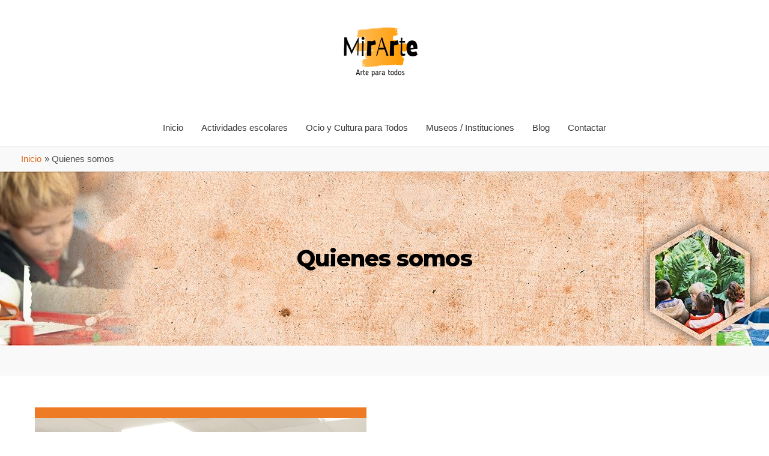

--- FILE ---
content_type: text/html; charset=UTF-8
request_url: https://www.mirarte.net/quienes-somos/
body_size: 14510
content:
<!DOCTYPE html>
<html lang="es">
<head>
<meta charset="UTF-8">
<meta name="viewport" content="width=device-width, initial-scale=1">
	<link rel="profile" href="https://gmpg.org/xfn/11"> 
	<meta name='robots' content='noindex, follow' />
<script id="cookieyes" type="text/javascript" src="https://cdn-cookieyes.com/client_data/f59d2aaf832d781908e427e9/script.js"></script>
	<!-- This site is optimized with the Yoast SEO plugin v26.7 - https://yoast.com/wordpress/plugins/seo/ -->
	<title>Actividades Culturales y Educativas en madrid - MirArte</title>
	<meta name="description" content="Actividades Culturales en Madrid organizadas por MirArte. Talleres Culturales en Madrid y Actividades Educativas. Ocio y Arte en Madrid" />
	<meta property="og:locale" content="es_ES" />
	<meta property="og:type" content="article" />
	<meta property="og:title" content="Actividades Culturales y Educativas en madrid - MirArte" />
	<meta property="og:description" content="Actividades Culturales en Madrid organizadas por MirArte. Talleres Culturales en Madrid y Actividades Educativas. Ocio y Arte en Madrid" />
	<meta property="og:url" content="https://www.mirarte.net/quienes-somos/" />
	<meta property="og:site_name" content="MirArte" />
	<meta property="article:publisher" content="https://www.facebook.com/mirartearteparatodos/" />
	<meta property="article:modified_time" content="2025-03-17T12:30:30+00:00" />
	<meta property="og:image" content="https://www.mirarte.net/wp-content/uploads/2020/10/Equipo-MirArte-scaled.jpg" />
	<meta name="twitter:card" content="summary_large_image" />
	<meta name="twitter:label1" content="Tiempo de lectura" />
	<meta name="twitter:data1" content="7 minutos" />
	<script type="application/ld+json" class="yoast-schema-graph">{"@context":"https://schema.org","@graph":[{"@type":"WebPage","@id":"https://www.mirarte.net/quienes-somos/","url":"https://www.mirarte.net/quienes-somos/","name":"Actividades Culturales y Educativas en madrid - MirArte","isPartOf":{"@id":"https://www.mirarte.net/#website"},"primaryImageOfPage":{"@id":"https://www.mirarte.net/quienes-somos/#primaryimage"},"image":{"@id":"https://www.mirarte.net/quienes-somos/#primaryimage"},"thumbnailUrl":"https://www.mirarte.net/wp-content/uploads/2020/10/Equipo-MirArte-scaled.jpg","datePublished":"2020-10-12T12:02:13+00:00","dateModified":"2025-03-17T12:30:30+00:00","description":"Actividades Culturales en Madrid organizadas por MirArte. Talleres Culturales en Madrid y Actividades Educativas. Ocio y Arte en Madrid","breadcrumb":{"@id":"https://www.mirarte.net/quienes-somos/#breadcrumb"},"inLanguage":"es","potentialAction":[{"@type":"ReadAction","target":["https://www.mirarte.net/quienes-somos/"]}]},{"@type":"ImageObject","inLanguage":"es","@id":"https://www.mirarte.net/quienes-somos/#primaryimage","url":"https://www.mirarte.net/wp-content/uploads/2020/10/Equipo-MirArte-scaled.jpg","contentUrl":"https://www.mirarte.net/wp-content/uploads/2020/10/Equipo-MirArte-scaled.jpg","width":2560,"height":1531,"caption":"Somos una empresa que realiza actividades culturales y de ocio para todo el público. Estamos en Madrid."},{"@type":"BreadcrumbList","@id":"https://www.mirarte.net/quienes-somos/#breadcrumb","itemListElement":[{"@type":"ListItem","position":1,"name":"Inicio","item":"https://www.mirarte.net/"},{"@type":"ListItem","position":2,"name":"Quienes somos"}]},{"@type":"WebSite","@id":"https://www.mirarte.net/#website","url":"https://www.mirarte.net/","name":"MirArte","description":"Empresa de Actividades Extraescolares y Servicios Culturales en Madrid","publisher":{"@id":"https://www.mirarte.net/#organization"},"potentialAction":[{"@type":"SearchAction","target":{"@type":"EntryPoint","urlTemplate":"https://www.mirarte.net/?s={search_term_string}"},"query-input":{"@type":"PropertyValueSpecification","valueRequired":true,"valueName":"search_term_string"}}],"inLanguage":"es"},{"@type":"Organization","@id":"https://www.mirarte.net/#organization","name":"MirArte","url":"https://www.mirarte.net/","logo":{"@type":"ImageObject","inLanguage":"es","@id":"https://www.mirarte.net/#/schema/logo/image/","url":"https://www.mirarte.net/wp-content/uploads/2020/09/mirarte_logo_268x150.png","contentUrl":"https://www.mirarte.net/wp-content/uploads/2020/09/mirarte_logo_268x150.png","width":268,"height":150,"caption":"MirArte"},"image":{"@id":"https://www.mirarte.net/#/schema/logo/image/"},"sameAs":["https://www.facebook.com/mirartearteparatodos/","https://www.instagram.com/mirartearteparatodos/","https://www.linkedin.com/company/mirarte-arte-para-todos-s.l./"]}]}</script>
	<!-- / Yoast SEO plugin. -->


<link rel='dns-prefetch' href='//fonts.googleapis.com' />
<link href='https://fonts.gstatic.com' crossorigin rel='preconnect' />
<link rel="alternate" type="application/rss+xml" title="MirArte &raquo; Feed" href="https://www.mirarte.net/feed/" />
<link rel="alternate" type="application/rss+xml" title="MirArte &raquo; Feed de los comentarios" href="https://www.mirarte.net/comments/feed/" />
<link rel="alternate" title="oEmbed (JSON)" type="application/json+oembed" href="https://www.mirarte.net/wp-json/oembed/1.0/embed?url=https%3A%2F%2Fwww.mirarte.net%2Fquienes-somos%2F" />
<link rel="alternate" title="oEmbed (XML)" type="text/xml+oembed" href="https://www.mirarte.net/wp-json/oembed/1.0/embed?url=https%3A%2F%2Fwww.mirarte.net%2Fquienes-somos%2F&#038;format=xml" />
<link rel="preload" href="https://www.mirarte.net/wp-content/plugins/bb-plugin/fonts/fontawesome/5.15.4/webfonts/fa-regular-400.woff2" as="font" type="font/woff2" crossorigin="anonymous">
<style id='wp-img-auto-sizes-contain-inline-css'>
img:is([sizes=auto i],[sizes^="auto," i]){contain-intrinsic-size:3000px 1500px}
/*# sourceURL=wp-img-auto-sizes-contain-inline-css */
</style>
<style id='wp-block-library-inline-css'>
:root{--wp-block-synced-color:#7a00df;--wp-block-synced-color--rgb:122,0,223;--wp-bound-block-color:var(--wp-block-synced-color);--wp-editor-canvas-background:#ddd;--wp-admin-theme-color:#007cba;--wp-admin-theme-color--rgb:0,124,186;--wp-admin-theme-color-darker-10:#006ba1;--wp-admin-theme-color-darker-10--rgb:0,107,160.5;--wp-admin-theme-color-darker-20:#005a87;--wp-admin-theme-color-darker-20--rgb:0,90,135;--wp-admin-border-width-focus:2px}@media (min-resolution:192dpi){:root{--wp-admin-border-width-focus:1.5px}}.wp-element-button{cursor:pointer}:root .has-very-light-gray-background-color{background-color:#eee}:root .has-very-dark-gray-background-color{background-color:#313131}:root .has-very-light-gray-color{color:#eee}:root .has-very-dark-gray-color{color:#313131}:root .has-vivid-green-cyan-to-vivid-cyan-blue-gradient-background{background:linear-gradient(135deg,#00d084,#0693e3)}:root .has-purple-crush-gradient-background{background:linear-gradient(135deg,#34e2e4,#4721fb 50%,#ab1dfe)}:root .has-hazy-dawn-gradient-background{background:linear-gradient(135deg,#faaca8,#dad0ec)}:root .has-subdued-olive-gradient-background{background:linear-gradient(135deg,#fafae1,#67a671)}:root .has-atomic-cream-gradient-background{background:linear-gradient(135deg,#fdd79a,#004a59)}:root .has-nightshade-gradient-background{background:linear-gradient(135deg,#330968,#31cdcf)}:root .has-midnight-gradient-background{background:linear-gradient(135deg,#020381,#2874fc)}:root{--wp--preset--font-size--normal:16px;--wp--preset--font-size--huge:42px}.has-regular-font-size{font-size:1em}.has-larger-font-size{font-size:2.625em}.has-normal-font-size{font-size:var(--wp--preset--font-size--normal)}.has-huge-font-size{font-size:var(--wp--preset--font-size--huge)}.has-text-align-center{text-align:center}.has-text-align-left{text-align:left}.has-text-align-right{text-align:right}.has-fit-text{white-space:nowrap!important}#end-resizable-editor-section{display:none}.aligncenter{clear:both}.items-justified-left{justify-content:flex-start}.items-justified-center{justify-content:center}.items-justified-right{justify-content:flex-end}.items-justified-space-between{justify-content:space-between}.screen-reader-text{border:0;clip-path:inset(50%);height:1px;margin:-1px;overflow:hidden;padding:0;position:absolute;width:1px;word-wrap:normal!important}.screen-reader-text:focus{background-color:#ddd;clip-path:none;color:#444;display:block;font-size:1em;height:auto;left:5px;line-height:normal;padding:15px 23px 14px;text-decoration:none;top:5px;width:auto;z-index:100000}html :where(.has-border-color){border-style:solid}html :where([style*=border-top-color]){border-top-style:solid}html :where([style*=border-right-color]){border-right-style:solid}html :where([style*=border-bottom-color]){border-bottom-style:solid}html :where([style*=border-left-color]){border-left-style:solid}html :where([style*=border-width]){border-style:solid}html :where([style*=border-top-width]){border-top-style:solid}html :where([style*=border-right-width]){border-right-style:solid}html :where([style*=border-bottom-width]){border-bottom-style:solid}html :where([style*=border-left-width]){border-left-style:solid}html :where(img[class*=wp-image-]){height:auto;max-width:100%}:where(figure){margin:0 0 1em}html :where(.is-position-sticky){--wp-admin--admin-bar--position-offset:var(--wp-admin--admin-bar--height,0px)}@media screen and (max-width:600px){html :where(.is-position-sticky){--wp-admin--admin-bar--position-offset:0px}}

/*# sourceURL=wp-block-library-inline-css */
</style><style id='wp-block-paragraph-inline-css'>
.is-small-text{font-size:.875em}.is-regular-text{font-size:1em}.is-large-text{font-size:2.25em}.is-larger-text{font-size:3em}.has-drop-cap:not(:focus):first-letter{float:left;font-size:8.4em;font-style:normal;font-weight:100;line-height:.68;margin:.05em .1em 0 0;text-transform:uppercase}body.rtl .has-drop-cap:not(:focus):first-letter{float:none;margin-left:.1em}p.has-drop-cap.has-background{overflow:hidden}:root :where(p.has-background){padding:1.25em 2.375em}:where(p.has-text-color:not(.has-link-color)) a{color:inherit}p.has-text-align-left[style*="writing-mode:vertical-lr"],p.has-text-align-right[style*="writing-mode:vertical-rl"]{rotate:180deg}
/*# sourceURL=https://www.mirarte.net/wp-includes/blocks/paragraph/style.min.css */
</style>
<style id='global-styles-inline-css'>
:root{--wp--preset--aspect-ratio--square: 1;--wp--preset--aspect-ratio--4-3: 4/3;--wp--preset--aspect-ratio--3-4: 3/4;--wp--preset--aspect-ratio--3-2: 3/2;--wp--preset--aspect-ratio--2-3: 2/3;--wp--preset--aspect-ratio--16-9: 16/9;--wp--preset--aspect-ratio--9-16: 9/16;--wp--preset--color--black: #000000;--wp--preset--color--cyan-bluish-gray: #abb8c3;--wp--preset--color--white: #ffffff;--wp--preset--color--pale-pink: #f78da7;--wp--preset--color--vivid-red: #cf2e2e;--wp--preset--color--luminous-vivid-orange: #ff6900;--wp--preset--color--luminous-vivid-amber: #fcb900;--wp--preset--color--light-green-cyan: #7bdcb5;--wp--preset--color--vivid-green-cyan: #00d084;--wp--preset--color--pale-cyan-blue: #8ed1fc;--wp--preset--color--vivid-cyan-blue: #0693e3;--wp--preset--color--vivid-purple: #9b51e0;--wp--preset--color--ast-global-color-0: var(--ast-global-color-0);--wp--preset--color--ast-global-color-1: var(--ast-global-color-1);--wp--preset--color--ast-global-color-2: var(--ast-global-color-2);--wp--preset--color--ast-global-color-3: var(--ast-global-color-3);--wp--preset--color--ast-global-color-4: var(--ast-global-color-4);--wp--preset--color--ast-global-color-5: var(--ast-global-color-5);--wp--preset--color--ast-global-color-6: var(--ast-global-color-6);--wp--preset--color--ast-global-color-7: var(--ast-global-color-7);--wp--preset--color--ast-global-color-8: var(--ast-global-color-8);--wp--preset--gradient--vivid-cyan-blue-to-vivid-purple: linear-gradient(135deg,rgb(6,147,227) 0%,rgb(155,81,224) 100%);--wp--preset--gradient--light-green-cyan-to-vivid-green-cyan: linear-gradient(135deg,rgb(122,220,180) 0%,rgb(0,208,130) 100%);--wp--preset--gradient--luminous-vivid-amber-to-luminous-vivid-orange: linear-gradient(135deg,rgb(252,185,0) 0%,rgb(255,105,0) 100%);--wp--preset--gradient--luminous-vivid-orange-to-vivid-red: linear-gradient(135deg,rgb(255,105,0) 0%,rgb(207,46,46) 100%);--wp--preset--gradient--very-light-gray-to-cyan-bluish-gray: linear-gradient(135deg,rgb(238,238,238) 0%,rgb(169,184,195) 100%);--wp--preset--gradient--cool-to-warm-spectrum: linear-gradient(135deg,rgb(74,234,220) 0%,rgb(151,120,209) 20%,rgb(207,42,186) 40%,rgb(238,44,130) 60%,rgb(251,105,98) 80%,rgb(254,248,76) 100%);--wp--preset--gradient--blush-light-purple: linear-gradient(135deg,rgb(255,206,236) 0%,rgb(152,150,240) 100%);--wp--preset--gradient--blush-bordeaux: linear-gradient(135deg,rgb(254,205,165) 0%,rgb(254,45,45) 50%,rgb(107,0,62) 100%);--wp--preset--gradient--luminous-dusk: linear-gradient(135deg,rgb(255,203,112) 0%,rgb(199,81,192) 50%,rgb(65,88,208) 100%);--wp--preset--gradient--pale-ocean: linear-gradient(135deg,rgb(255,245,203) 0%,rgb(182,227,212) 50%,rgb(51,167,181) 100%);--wp--preset--gradient--electric-grass: linear-gradient(135deg,rgb(202,248,128) 0%,rgb(113,206,126) 100%);--wp--preset--gradient--midnight: linear-gradient(135deg,rgb(2,3,129) 0%,rgb(40,116,252) 100%);--wp--preset--font-size--small: 13px;--wp--preset--font-size--medium: 20px;--wp--preset--font-size--large: 36px;--wp--preset--font-size--x-large: 42px;--wp--preset--spacing--20: 0.44rem;--wp--preset--spacing--30: 0.67rem;--wp--preset--spacing--40: 1rem;--wp--preset--spacing--50: 1.5rem;--wp--preset--spacing--60: 2.25rem;--wp--preset--spacing--70: 3.38rem;--wp--preset--spacing--80: 5.06rem;--wp--preset--shadow--natural: 6px 6px 9px rgba(0, 0, 0, 0.2);--wp--preset--shadow--deep: 12px 12px 50px rgba(0, 0, 0, 0.4);--wp--preset--shadow--sharp: 6px 6px 0px rgba(0, 0, 0, 0.2);--wp--preset--shadow--outlined: 6px 6px 0px -3px rgb(255, 255, 255), 6px 6px rgb(0, 0, 0);--wp--preset--shadow--crisp: 6px 6px 0px rgb(0, 0, 0);}:root { --wp--style--global--content-size: var(--wp--custom--ast-content-width-size);--wp--style--global--wide-size: var(--wp--custom--ast-wide-width-size); }:where(body) { margin: 0; }.wp-site-blocks > .alignleft { float: left; margin-right: 2em; }.wp-site-blocks > .alignright { float: right; margin-left: 2em; }.wp-site-blocks > .aligncenter { justify-content: center; margin-left: auto; margin-right: auto; }:where(.wp-site-blocks) > * { margin-block-start: 24px; margin-block-end: 0; }:where(.wp-site-blocks) > :first-child { margin-block-start: 0; }:where(.wp-site-blocks) > :last-child { margin-block-end: 0; }:root { --wp--style--block-gap: 24px; }:root :where(.is-layout-flow) > :first-child{margin-block-start: 0;}:root :where(.is-layout-flow) > :last-child{margin-block-end: 0;}:root :where(.is-layout-flow) > *{margin-block-start: 24px;margin-block-end: 0;}:root :where(.is-layout-constrained) > :first-child{margin-block-start: 0;}:root :where(.is-layout-constrained) > :last-child{margin-block-end: 0;}:root :where(.is-layout-constrained) > *{margin-block-start: 24px;margin-block-end: 0;}:root :where(.is-layout-flex){gap: 24px;}:root :where(.is-layout-grid){gap: 24px;}.is-layout-flow > .alignleft{float: left;margin-inline-start: 0;margin-inline-end: 2em;}.is-layout-flow > .alignright{float: right;margin-inline-start: 2em;margin-inline-end: 0;}.is-layout-flow > .aligncenter{margin-left: auto !important;margin-right: auto !important;}.is-layout-constrained > .alignleft{float: left;margin-inline-start: 0;margin-inline-end: 2em;}.is-layout-constrained > .alignright{float: right;margin-inline-start: 2em;margin-inline-end: 0;}.is-layout-constrained > .aligncenter{margin-left: auto !important;margin-right: auto !important;}.is-layout-constrained > :where(:not(.alignleft):not(.alignright):not(.alignfull)){max-width: var(--wp--style--global--content-size);margin-left: auto !important;margin-right: auto !important;}.is-layout-constrained > .alignwide{max-width: var(--wp--style--global--wide-size);}body .is-layout-flex{display: flex;}.is-layout-flex{flex-wrap: wrap;align-items: center;}.is-layout-flex > :is(*, div){margin: 0;}body .is-layout-grid{display: grid;}.is-layout-grid > :is(*, div){margin: 0;}body{padding-top: 0px;padding-right: 0px;padding-bottom: 0px;padding-left: 0px;}a:where(:not(.wp-element-button)){text-decoration: none;}:root :where(.wp-element-button, .wp-block-button__link){background-color: #32373c;border-width: 0;color: #fff;font-family: inherit;font-size: inherit;font-style: inherit;font-weight: inherit;letter-spacing: inherit;line-height: inherit;padding-top: calc(0.667em + 2px);padding-right: calc(1.333em + 2px);padding-bottom: calc(0.667em + 2px);padding-left: calc(1.333em + 2px);text-decoration: none;text-transform: inherit;}.has-black-color{color: var(--wp--preset--color--black) !important;}.has-cyan-bluish-gray-color{color: var(--wp--preset--color--cyan-bluish-gray) !important;}.has-white-color{color: var(--wp--preset--color--white) !important;}.has-pale-pink-color{color: var(--wp--preset--color--pale-pink) !important;}.has-vivid-red-color{color: var(--wp--preset--color--vivid-red) !important;}.has-luminous-vivid-orange-color{color: var(--wp--preset--color--luminous-vivid-orange) !important;}.has-luminous-vivid-amber-color{color: var(--wp--preset--color--luminous-vivid-amber) !important;}.has-light-green-cyan-color{color: var(--wp--preset--color--light-green-cyan) !important;}.has-vivid-green-cyan-color{color: var(--wp--preset--color--vivid-green-cyan) !important;}.has-pale-cyan-blue-color{color: var(--wp--preset--color--pale-cyan-blue) !important;}.has-vivid-cyan-blue-color{color: var(--wp--preset--color--vivid-cyan-blue) !important;}.has-vivid-purple-color{color: var(--wp--preset--color--vivid-purple) !important;}.has-ast-global-color-0-color{color: var(--wp--preset--color--ast-global-color-0) !important;}.has-ast-global-color-1-color{color: var(--wp--preset--color--ast-global-color-1) !important;}.has-ast-global-color-2-color{color: var(--wp--preset--color--ast-global-color-2) !important;}.has-ast-global-color-3-color{color: var(--wp--preset--color--ast-global-color-3) !important;}.has-ast-global-color-4-color{color: var(--wp--preset--color--ast-global-color-4) !important;}.has-ast-global-color-5-color{color: var(--wp--preset--color--ast-global-color-5) !important;}.has-ast-global-color-6-color{color: var(--wp--preset--color--ast-global-color-6) !important;}.has-ast-global-color-7-color{color: var(--wp--preset--color--ast-global-color-7) !important;}.has-ast-global-color-8-color{color: var(--wp--preset--color--ast-global-color-8) !important;}.has-black-background-color{background-color: var(--wp--preset--color--black) !important;}.has-cyan-bluish-gray-background-color{background-color: var(--wp--preset--color--cyan-bluish-gray) !important;}.has-white-background-color{background-color: var(--wp--preset--color--white) !important;}.has-pale-pink-background-color{background-color: var(--wp--preset--color--pale-pink) !important;}.has-vivid-red-background-color{background-color: var(--wp--preset--color--vivid-red) !important;}.has-luminous-vivid-orange-background-color{background-color: var(--wp--preset--color--luminous-vivid-orange) !important;}.has-luminous-vivid-amber-background-color{background-color: var(--wp--preset--color--luminous-vivid-amber) !important;}.has-light-green-cyan-background-color{background-color: var(--wp--preset--color--light-green-cyan) !important;}.has-vivid-green-cyan-background-color{background-color: var(--wp--preset--color--vivid-green-cyan) !important;}.has-pale-cyan-blue-background-color{background-color: var(--wp--preset--color--pale-cyan-blue) !important;}.has-vivid-cyan-blue-background-color{background-color: var(--wp--preset--color--vivid-cyan-blue) !important;}.has-vivid-purple-background-color{background-color: var(--wp--preset--color--vivid-purple) !important;}.has-ast-global-color-0-background-color{background-color: var(--wp--preset--color--ast-global-color-0) !important;}.has-ast-global-color-1-background-color{background-color: var(--wp--preset--color--ast-global-color-1) !important;}.has-ast-global-color-2-background-color{background-color: var(--wp--preset--color--ast-global-color-2) !important;}.has-ast-global-color-3-background-color{background-color: var(--wp--preset--color--ast-global-color-3) !important;}.has-ast-global-color-4-background-color{background-color: var(--wp--preset--color--ast-global-color-4) !important;}.has-ast-global-color-5-background-color{background-color: var(--wp--preset--color--ast-global-color-5) !important;}.has-ast-global-color-6-background-color{background-color: var(--wp--preset--color--ast-global-color-6) !important;}.has-ast-global-color-7-background-color{background-color: var(--wp--preset--color--ast-global-color-7) !important;}.has-ast-global-color-8-background-color{background-color: var(--wp--preset--color--ast-global-color-8) !important;}.has-black-border-color{border-color: var(--wp--preset--color--black) !important;}.has-cyan-bluish-gray-border-color{border-color: var(--wp--preset--color--cyan-bluish-gray) !important;}.has-white-border-color{border-color: var(--wp--preset--color--white) !important;}.has-pale-pink-border-color{border-color: var(--wp--preset--color--pale-pink) !important;}.has-vivid-red-border-color{border-color: var(--wp--preset--color--vivid-red) !important;}.has-luminous-vivid-orange-border-color{border-color: var(--wp--preset--color--luminous-vivid-orange) !important;}.has-luminous-vivid-amber-border-color{border-color: var(--wp--preset--color--luminous-vivid-amber) !important;}.has-light-green-cyan-border-color{border-color: var(--wp--preset--color--light-green-cyan) !important;}.has-vivid-green-cyan-border-color{border-color: var(--wp--preset--color--vivid-green-cyan) !important;}.has-pale-cyan-blue-border-color{border-color: var(--wp--preset--color--pale-cyan-blue) !important;}.has-vivid-cyan-blue-border-color{border-color: var(--wp--preset--color--vivid-cyan-blue) !important;}.has-vivid-purple-border-color{border-color: var(--wp--preset--color--vivid-purple) !important;}.has-ast-global-color-0-border-color{border-color: var(--wp--preset--color--ast-global-color-0) !important;}.has-ast-global-color-1-border-color{border-color: var(--wp--preset--color--ast-global-color-1) !important;}.has-ast-global-color-2-border-color{border-color: var(--wp--preset--color--ast-global-color-2) !important;}.has-ast-global-color-3-border-color{border-color: var(--wp--preset--color--ast-global-color-3) !important;}.has-ast-global-color-4-border-color{border-color: var(--wp--preset--color--ast-global-color-4) !important;}.has-ast-global-color-5-border-color{border-color: var(--wp--preset--color--ast-global-color-5) !important;}.has-ast-global-color-6-border-color{border-color: var(--wp--preset--color--ast-global-color-6) !important;}.has-ast-global-color-7-border-color{border-color: var(--wp--preset--color--ast-global-color-7) !important;}.has-ast-global-color-8-border-color{border-color: var(--wp--preset--color--ast-global-color-8) !important;}.has-vivid-cyan-blue-to-vivid-purple-gradient-background{background: var(--wp--preset--gradient--vivid-cyan-blue-to-vivid-purple) !important;}.has-light-green-cyan-to-vivid-green-cyan-gradient-background{background: var(--wp--preset--gradient--light-green-cyan-to-vivid-green-cyan) !important;}.has-luminous-vivid-amber-to-luminous-vivid-orange-gradient-background{background: var(--wp--preset--gradient--luminous-vivid-amber-to-luminous-vivid-orange) !important;}.has-luminous-vivid-orange-to-vivid-red-gradient-background{background: var(--wp--preset--gradient--luminous-vivid-orange-to-vivid-red) !important;}.has-very-light-gray-to-cyan-bluish-gray-gradient-background{background: var(--wp--preset--gradient--very-light-gray-to-cyan-bluish-gray) !important;}.has-cool-to-warm-spectrum-gradient-background{background: var(--wp--preset--gradient--cool-to-warm-spectrum) !important;}.has-blush-light-purple-gradient-background{background: var(--wp--preset--gradient--blush-light-purple) !important;}.has-blush-bordeaux-gradient-background{background: var(--wp--preset--gradient--blush-bordeaux) !important;}.has-luminous-dusk-gradient-background{background: var(--wp--preset--gradient--luminous-dusk) !important;}.has-pale-ocean-gradient-background{background: var(--wp--preset--gradient--pale-ocean) !important;}.has-electric-grass-gradient-background{background: var(--wp--preset--gradient--electric-grass) !important;}.has-midnight-gradient-background{background: var(--wp--preset--gradient--midnight) !important;}.has-small-font-size{font-size: var(--wp--preset--font-size--small) !important;}.has-medium-font-size{font-size: var(--wp--preset--font-size--medium) !important;}.has-large-font-size{font-size: var(--wp--preset--font-size--large) !important;}.has-x-large-font-size{font-size: var(--wp--preset--font-size--x-large) !important;}
/*# sourceURL=global-styles-inline-css */
</style>

<link rel='stylesheet' id='wpo_min-header-0-css' href='https://www.mirarte.net/wp-content/cache/wpo-minify/1768820265/assets/wpo-minify-header-020a3157.min.css' media='all' />
<link rel='stylesheet' id='fl-builder-layout-460-css' href='https://www.mirarte.net/wp-content/uploads/bb-plugin/cache/460-layout.css' media='all' />
<link rel='stylesheet' id='wpo_min-header-2-css' href='https://www.mirarte.net/wp-content/cache/wpo-minify/1768820265/assets/wpo-minify-header-309726cf.min.css' media='all' />
<script src="https://www.mirarte.net/wp-content/cache/wpo-minify/1768820265/assets/wpo-minify-header-d0801748.min.js" id="wpo_min-header-0-js"></script>
<link rel="https://api.w.org/" href="https://www.mirarte.net/wp-json/" /><link rel="alternate" title="JSON" type="application/json" href="https://www.mirarte.net/wp-json/wp/v2/pages/460" /><link rel="EditURI" type="application/rsd+xml" title="RSD" href="https://www.mirarte.net/xmlrpc.php?rsd" />
<meta name="generator" content="WordPress 6.9" />
<link rel='shortlink' href='https://www.mirarte.net/?p=460' />

		<!-- GA Google Analytics @ https://m0n.co/ga -->
		<script>
			(function(i,s,o,g,r,a,m){i['GoogleAnalyticsObject']=r;i[r]=i[r]||function(){
			(i[r].q=i[r].q||[]).push(arguments)},i[r].l=1*new Date();a=s.createElement(o),
			m=s.getElementsByTagName(o)[0];a.async=1;a.src=g;m.parentNode.insertBefore(a,m)
			})(window,document,'script','https://www.google-analytics.com/analytics.js','ga');
			ga('create', 'UA-180914442-1', 'auto');
			ga('send', 'pageview');
		</script>

	<meta name="google-site-verification" content="Dmdbp9J9pUGS8-7whOQBl9jrh3aBud8YhC1VNKjSuv4" />
<!-- Google tag (gtag.js) -->
<script async src="https://www.googletagmanager.com/gtag/js?id=G-7S41KY9FRK"></script>
<script>
  window.dataLayer = window.dataLayer || [];
  function gtag(){dataLayer.push(arguments);}
  gtag('js', new Date());

  gtag('config', 'G-7S41KY9FRK');
</script>
<link rel="icon" href="https://www.mirarte.net/wp-content/uploads/2025/03/cropped-LOGO-MirArte-32x32.png" sizes="32x32" />
<link rel="icon" href="https://www.mirarte.net/wp-content/uploads/2025/03/cropped-LOGO-MirArte-192x192.png" sizes="192x192" />
<link rel="apple-touch-icon" href="https://www.mirarte.net/wp-content/uploads/2025/03/cropped-LOGO-MirArte-180x180.png" />
<meta name="msapplication-TileImage" content="https://www.mirarte.net/wp-content/uploads/2025/03/cropped-LOGO-MirArte-270x270.png" />
<style id="sccss">/* ------------ CSS modificado por Webtika -------------- */
/* Estilos en los formularios de toda la web */
.texto_RGPD{
	color:white !important;
	padding: 0 !important;
	font-size:10px;
	font-weight:300;
	line-height:1.1em;
}

.texto_confirmacion_RGPD{
	color:white !important;
}

.fluentform .text-danger{
	color: #ff0000;
}
.fluentform .ff-el-is-error .ff-el-form-check-label, .fluentform .ff-el-is-error .ff-el-form-check-label a{
	color: #ff0000;
}

.enlaces {
    background: none !important;
    padding: 0 !important;
}
#wpforms-612-field_11, #wpforms-345-field_11, #wpforms-557-field_15, #wpforms-566-field_14{
	background-color:white !important;
}

/* ---------------------------------------- */

/* Formulario de la HOME */
form#wpforms-form-345 {
    padding: 40px;
}
/* --------------------- */

/* Botones Customs */
.btn-contactar{
	color:#de6a1d !important;
	text-transform:uppercase;
	font-weight:600 !important;
	background-color:white;
	margin:0 5px;
	padding:10px 15px;
	border-radius:10px;
}
.btn-contactar:hover{
	/*background-color:#F1F1F1;*/
	/*color:#DD8850 !important;*/
	color:white !important;
	background-color:#DD8850;
}
.forma{
	margin-bottom:20px;
}
.forma:before{
	content:'';
	width:200px;
	height:46px;
	background:url('https://www.mirarte.net/wp-content/uploads/2023/07/forma.png');
	background-repeat:no-repeat;
	background-position:center;
	position: absolute;
	opacity:0.3;
  translate: -30px 0px;
  z-index: 0;
}
.forma strong{
  position: relative;
	/*color:black !important;*/
	font-size:24px;
}
/* ENLACES */
/* CTA */
.enlaces-CTA{
	color:white !important;
}
.enlaces-CTA:hover{
	color:gainsboro !important;
}
/* FOOTER */
.enlaces_footer{
	color:#000 !important;
}
.enlaces_footer:hover{
	color: #ff6900 !important;
}
/*.site-footer a:hover{
	color: #ff6900 !important;
}*/

/* MENU */
.ast-desktop .main-header-menu.submenu-with-border .sub-menu, .ast-desktop .main-header-menu.submenu-with-border .astra-full-megamenu-wrapper{
	border-color: #ff6900 !important;
}

/*--------------*/

/* BLOG */
.cta-blog{
	background-color:#DE6A1D;
	color:white;
	padding: 4rem 2rem;
	border-radius:10px;
}

.post-meta {
		display: none;
}</style></head>

<body itemtype='https://schema.org/WebPage' itemscope='itemscope' class="wp-singular page-template-default page page-id-460 wp-custom-logo wp-embed-responsive wp-theme-astra wp-child-theme-funkywp-child fl-builder fl-builder-2-10-0-5 fl-themer-1-5-2-1-20251125200437 fl-no-js ast-desktop ast-page-builder-template ast-no-sidebar astra-4.12.0 ast-header-custom-item-inside ast-full-width-primary-header group-blog ast-single-post ast-mobile-inherit-site-logo ast-inherit-site-logo-transparent">

<a
	class="skip-link screen-reader-text"
	href="#content">
		Ir al contenido</a>

<div
class="hfeed site" id="page">
			<header
		class="site-header ast-primary-submenu-animation-fade header-main-layout-2 ast-primary-menu-enabled ast-logo-title-inline ast-hide-custom-menu-mobile ast-menu-toggle-icon ast-mobile-header-inline" id="masthead" itemtype="https://schema.org/WPHeader" itemscope="itemscope" itemid="#masthead"		>
			
<div class="main-header-bar-wrap">
	<div class="main-header-bar">
				<div class="ast-container">

			<div class="ast-flex main-header-container">
				
		<div class="site-branding">
			<div
			class="ast-site-identity" itemtype="https://schema.org/Organization" itemscope="itemscope"			>
				<span class="site-logo-img"><a href="https://www.mirarte.net/" class="custom-logo-link" rel="home"><img width="138" height="138" src="https://www.mirarte.net/wp-content/uploads/2025/03/LOGO-MirArte-138x138.png" class="custom-logo" alt="Mirarte" decoding="async" srcset="https://www.mirarte.net/wp-content/uploads/2025/03/LOGO-MirArte-138x138.png 138w, https://www.mirarte.net/wp-content/uploads/2025/03/LOGO-MirArte-300x300.png 300w, https://www.mirarte.net/wp-content/uploads/2025/03/LOGO-MirArte-150x150.png 150w, https://www.mirarte.net/wp-content/uploads/2025/03/LOGO-MirArte.png 500w" sizes="(max-width: 138px) 100vw, 138px" /></a></span>			</div>
		</div>

		<!-- .site-branding -->
				<div class="ast-mobile-menu-buttons">

			
					<div class="ast-button-wrap">
			<button type="button" class="menu-toggle main-header-menu-toggle  ast-mobile-menu-buttons-minimal "  aria-controls='primary-menu' aria-expanded='false'>
				<span class="screen-reader-text">Menú principal</span>
				<span class="ast-icon icon-menu-bars"><span class="menu-toggle-icon"></span></span>							</button>
		</div>
			
			
		</div>
			<div class="ast-main-header-bar-alignment"><div class="main-header-bar-navigation"><nav class="site-navigation ast-flex-grow-1 navigation-accessibility" id="primary-site-navigation" aria-label="Navegación del sitio" itemtype="https://schema.org/SiteNavigationElement" itemscope="itemscope"><div class="main-navigation"><ul id="primary-menu" class="main-header-menu ast-menu-shadow ast-nav-menu ast-flex ast-justify-content-flex-end  submenu-with-border astra-menu-animation-fade "><li id="menu-item-256" class="menu-item menu-item-type-post_type menu-item-object-page menu-item-home menu-item-256"><a href="https://www.mirarte.net/" class="menu-link">Inicio</a></li>
<li id="menu-item-1996" class="menu-item menu-item-type-post_type menu-item-object-page menu-item-1996"><a href="https://www.mirarte.net/actividades-escolares/" class="menu-link">Actividades escolares</a></li>
<li id="menu-item-252" class="menu-item menu-item-type-post_type menu-item-object-page menu-item-252"><a href="https://www.mirarte.net/ocio-y-cultura-para-todos/" class="menu-link">Ocio y Cultura para Todos</a></li>
<li id="menu-item-253" class="menu-item menu-item-type-post_type menu-item-object-page menu-item-253"><a href="https://www.mirarte.net/instituciones-culturales/" class="menu-link">Museos / Instituciones</a></li>
<li id="menu-item-257" class="menu-item menu-item-type-post_type menu-item-object-page menu-item-257"><a href="https://www.mirarte.net/blog/" class="menu-link">Blog</a></li>
<li id="menu-item-249" class="menu-item menu-item-type-post_type menu-item-object-page menu-item-249"><a href="https://www.mirarte.net/contactar/" class="menu-link">Contactar</a></li>
</ul></div></nav></div></div>			</div><!-- Main Header Container -->
		</div><!-- ast-row -->
			</div> <!-- Main Header Bar -->
</div> <!-- Main Header Bar Wrap -->
		</header><!-- #masthead -->
		<div class="main-header-bar ast-header-breadcrumb">
							<div class="ast-container">	<div class="ast-breadcrumbs-wrapper">
		<div class="ast-breadcrumbs-inner">
			<nav role="navigation" aria-label="Migas de pan" class="breadcrumb-trail breadcrumbs"><div class="ast-breadcrumbs"><ul class="trail-items"><li class="trail-item trail-begin"><a href="https://www.mirarte.net/" rel="home"><span>Inicio</span></a></li><li class="trail-item trail-end"><span><span>Quienes somos</span></span></li></ul></div></nav>		</div>
	</div>
		</div>
					</div>	<div id="content" class="site-content">
		<div class="ast-container">
		

	<div id="primary" class="content-area primary">

		
					<main id="main" class="site-main">
				<article
class="post-460 page type-page status-publish ast-article-single" id="post-460" itemtype="https://schema.org/CreativeWork" itemscope="itemscope">
	
				<header class="entry-header ast-no-title ast-header-without-markup">
							</header> <!-- .entry-header -->
		
<div class="entry-content clear"
	itemprop="text">

	
	<div class="fl-builder-content fl-builder-content-460 fl-builder-content-primary fl-builder-global-templates-locked" data-post-id="460"><div class="fl-row fl-row-full-width fl-row-bg-photo fl-node-5f84464d314a9 fl-row-custom-height fl-row-align-center" data-node="5f84464d314a9">
	<div class="fl-row-content-wrap">
		<div class="uabb-row-separator uabb-top-row-separator" >
</div>
						<div class="fl-row-content fl-row-fixed-width fl-node-content">
		
<div class="fl-col-group fl-node-5f84464d313e6" data-node="5f84464d313e6">
			<div class="fl-col fl-node-5f84464d3142d fl-col-bg-color" data-node="5f84464d3142d">
	<div class="fl-col-content fl-node-content">		<div class="fl-module fl-module-heading fl-node-5f84464d3146c fl-animation fl-fade-in" data-node="5f84464d3146c" data-animation-delay="0" data-animation-duration="1">
	<div class="fl-module-content fl-node-content">
		<h1 class="fl-heading">
		<span class="fl-heading-text">Quienes somos</span>
	</h1>
	</div>
</div>
<style>.fl-node-5f84464d3146c.fl-animation:not(.fl-animated){opacity:0}</style></div>
</div>
	</div>
		</div>
	</div>
</div>
<div class="fl-row fl-row-full-width fl-row-bg-color fl-node-5f844647f0fe2 fl-row-custom-height fl-row-align-center" data-node="5f844647f0fe2">
	<div class="fl-row-content-wrap">
		<div class="uabb-row-separator uabb-top-row-separator" >
</div>
						<div class="fl-row-content fl-row-fixed-width fl-node-content">
		
<div class="fl-col-group fl-node-5f844647f0f2b" data-node="5f844647f0f2b">
			<div class="fl-col fl-node-5f844647f0f6a fl-col-bg-color" data-node="5f844647f0f6a">
	<div class="fl-col-content fl-node-content">		</div>
</div>
	</div>
		</div>
	</div>
</div>
<div class="fl-row fl-row-full-width fl-row-bg-color fl-node-5f84484a3efe3 fl-row-default-height fl-row-align-center" data-node="5f84484a3efe3">
	<div class="fl-row-content-wrap">
		<div class="uabb-row-separator uabb-top-row-separator" >
</div>
						<div class="fl-row-content fl-row-fixed-width fl-node-content">
		
<div class="fl-col-group fl-node-5f84484a424ae" data-node="5f84484a424ae">
			<div class="fl-col fl-node-5f844aad00452 fl-col-bg-color fl-col-small" data-node="5f844aad00452">
	<div class="fl-col-content fl-node-content">		<div class="fl-module fl-module-separator fl-node-5f844b0e8c480" data-node="5f844b0e8c480">
	<div class="fl-module-content fl-node-content">
		<div class="fl-separator"></div>
	</div>
</div>
<div class="fl-module fl-module-photo fl-node-5f844aad00284" data-node="5f844aad00284">
	<div class="fl-module-content fl-node-content">
		<div role="figure" class="fl-photo fl-photo-align-center fl-photo-crop-square" itemscope itemtype="https://schema.org/ImageObject">
	<div class="fl-photo-content fl-photo-img-jpg">
				<img fetchpriority="high" decoding="async" class="fl-photo-img wp-image-467 size-full" src="https://www.mirarte.net/wp-content/uploads/bb-plugin/cache/Equipo-MirArte-scaled-square-0cf2403c83c4e2d848b594556d9e7ad5-5f844aad00284.jpg" alt="Somos una empresa que realiza actividades culturales y de ocio para todo el público. Estamos en Madrid." height="1531" width="2560" title="Equipo al completo de MirArte"  itemprop="image" />
					</div>
	</div>
	</div>
</div>
</div>
</div>
			<div class="fl-col fl-node-5f84484a4271f fl-col-bg-color" data-node="5f84484a4271f">
	<div class="fl-col-content fl-node-content">		<div class="fl-module fl-module-heading fl-node-5f8449b51247b" data-node="5f8449b51247b">
	<div class="fl-module-content fl-node-content">
		<h2 class="fl-heading">
		<span class="fl-heading-text">Actividades Culturales en Madrid</span>
	</h2>
	</div>
</div>
<div class="fl-module fl-module-separator fl-node-5f844a12a28cb" data-node="5f844a12a28cb">
	<div class="fl-module-content fl-node-content">
		<div class="fl-separator"></div>
	</div>
</div>
<div class="fl-module fl-module-rich-text fl-node-5f844b6184f1b" data-node="5f844b6184f1b">
	<div class="fl-module-content fl-node-content">
		<div class="fl-rich-text">
	<div class="texto-cuerpo">
<p><strong>MirArte Arte para todos S.L.</strong> es una empresa líder en servicios culturales, con más de 12 años de experiencia, especialista en programas educativos en el sector cultural y artístico. MirArte Arte para todos es una S.L.U. creada por María Arango Muñoz. El equipo educativo está integrado por licenciados en Humanidades y Especialistas en Didáctica y Educación Infantil, con amplia experiencia en actividades educativas y programas culturales.</p>
<p>Nuestro objetivo primordial es hacer que las <strong>actividades y programas culturales en Madrid </strong> que diseñamos y realizamos, sean inolvidables para los que participan en ellas. Lo hacemos conjugando educación y diversión, a través del descubrimiento, la observación, la comunicación y la experimentación con el fin de ayudar al público a apreciar, entender y disfrutar del arte,  la cultura y de nuestro patrimonio.</p>
<p>En nuestros Talleres Culturales en Madrid y Actividades Educativas garantizamos aprendizaje pero también diversión. Una Experiencia cultural inolvidable</p>
</div>
</div>
	</div>
</div>
</div>
</div>
	</div>
		</div>
	</div>
</div>
<div class="fl-row fl-row-full-width fl-row-bg-photo fl-node-5f8453d343d13 fl-row-custom-height fl-row-align-center" data-node="5f8453d343d13">
	<div class="fl-row-content-wrap">
		<div class="uabb-row-separator uabb-top-row-separator" >
</div>
						<div class="fl-row-content fl-row-fixed-width fl-node-content">
		
<div class="fl-col-group fl-node-5f8453d343e74" data-node="5f8453d343e74">
			<div class="fl-col fl-node-5f8453d343fda fl-col-bg-color" data-node="5f8453d343fda">
	<div class="fl-col-content fl-node-content">		<div class="fl-module fl-module-heading fl-node-5f8453d34403b" data-node="5f8453d34403b">
	<div class="fl-module-content fl-node-content">
		<h1 class="fl-heading">
		<span class="fl-heading-text">Nuestros servicios</span>
	</h1>
	</div>
</div>
<div class="fl-module fl-module-separator fl-node-5f8453d344087" data-node="5f8453d344087">
	<div class="fl-module-content fl-node-content">
		<div class="fl-separator"></div>
	</div>
</div>
<div class="fl-module fl-module-rich-text fl-node-5f8453d3440c8" data-node="5f8453d3440c8">
	<div class="fl-module-content fl-node-content">
		<div class="fl-rich-text">
	<div class="texto-cuerpo">
<p><strong>Nuestros servicios están dirigidos a:</strong></p>
<p><img decoding="async" style="margin-top: -5px; width: 10px;" src="https://www.mirarte.net/wp-content/uploads/2020/10/icon_caracter2.png" />  <b style="color: #de6a1d;">Museos e Instituciones Culturales</b> que deseen potenciar sus colecciones o exposiciones a través de actividades dinamizadoras y educativas que permitan la interacción entre la obra y el espectador.</p>
<p><img decoding="async" style="margin-top: -5px; width: 10px;" src="https://www.mirarte.net/wp-content/uploads/2020/10/icon_caracter2.png" />  <b style="color: #de6a1d;">Centros educativos y grupos</b> que quieran disfrutar del arte experimentando, participando, jugando…</p>
<p><img decoding="async" style="margin-top: -5px; width: 10px;" src="https://www.mirarte.net/wp-content/uploads/2020/10/icon_caracter2.png" />  <b style="color: #de6a1d;">Familias</b> que les apasione descubrir los museos y exposiciones y el patrimonio cultural de Madrid de una forma diferente</p>
</div>
</div>
	</div>
</div>
</div>
</div>
	</div>

<div class="fl-col-group fl-node-5f845ab430dd6" data-node="5f845ab430dd6">
			<div class="fl-col fl-node-5f845ab430fb0 fl-col-bg-color" data-node="5f845ab430fb0">
	<div class="fl-col-content fl-node-content">		<div class="fl-module fl-module-separator fl-node-5f845ae1223ce" data-node="5f845ae1223ce">
	<div class="fl-module-content fl-node-content">
		<div class="fl-separator"></div>
	</div>
</div>
<div class="fl-module fl-module-photo fl-node-5f845ab430cde" data-node="5f845ab430cde">
	<div class="fl-module-content fl-node-content">
		<div role="figure" class="fl-photo fl-photo-align-center" itemscope itemtype="https://schema.org/ImageObject">
	<div class="fl-photo-content fl-photo-img-jpg">
				<img loading="lazy" decoding="async" class="fl-photo-img wp-image-472 size-full" src="https://www.mirarte.net/wp-content/uploads/2020/10/quienes-somos_img_centro-scaled.jpg" alt="Contrata con nosotros una exposición en un museo con nuestro equipo de más de 15 años de experiencia. Somos MirArte y estamos en Madrid." height="722" width="2560" title="Guía de MirArte un museo explicando a un grupo de personas"  itemprop="image" srcset="https://www.mirarte.net/wp-content/uploads/2020/10/quienes-somos_img_centro-scaled.jpg 2560w, https://www.mirarte.net/wp-content/uploads/2020/10/quienes-somos_img_centro-300x85.jpg 300w, https://www.mirarte.net/wp-content/uploads/2020/10/quienes-somos_img_centro-1024x289.jpg 1024w, https://www.mirarte.net/wp-content/uploads/2020/10/quienes-somos_img_centro-768x217.jpg 768w, https://www.mirarte.net/wp-content/uploads/2020/10/quienes-somos_img_centro-1536x433.jpg 1536w, https://www.mirarte.net/wp-content/uploads/2020/10/quienes-somos_img_centro-2048x578.jpg 2048w" sizes="auto, (max-width: 2560px) 100vw, 2560px" />
					</div>
	</div>
	</div>
</div>
</div>
</div>
	</div>
		</div>
	</div>
</div>
<div class="fl-row fl-row-full-width fl-row-bg-none fl-node-5f845c229bd2c fl-row-default-height fl-row-align-center" data-node="5f845c229bd2c">
	<div class="fl-row-content-wrap">
		<div class="uabb-row-separator uabb-top-row-separator" >
</div>
						<div class="fl-row-content fl-row-fixed-width fl-node-content">
		
<div class="fl-col-group fl-node-5f845c229bee3" data-node="5f845c229bee3">
			<div class="fl-col fl-node-5f845c229bf21 fl-col-bg-color" data-node="5f845c229bf21">
	<div class="fl-col-content fl-node-content">		<div class="fl-module fl-module-heading fl-node-5f845c229bf5b" data-node="5f845c229bf5b">
	<div class="fl-module-content fl-node-content">
		<h1 class="fl-heading">
		<span class="fl-heading-text">Qué hacemos</span>
	</h1>
	</div>
</div>
<div class="fl-module fl-module-separator fl-node-5f845c229bf96" data-node="5f845c229bf96">
	<div class="fl-module-content fl-node-content">
		<div class="fl-separator"></div>
	</div>
</div>
<div class="fl-module fl-module-rich-text fl-node-5f845c229bfd0" data-node="5f845c229bfd0">
	<div class="fl-module-content fl-node-content">
		<div class="fl-rich-text">
	<div class="texto-cuerpo">
<p>Conscientes de la importancia de la calidad del tiempo en familia, nos enfocamos en diseñar y desarrollar muchas actividades para que los grupos familiares tengan una amplia variedad donde elegir: visitas, talleres, itinerarios, etc. La cultura y el arte son el punto de artida para que padres e hijos compartan la misma mirada y disfruten juntos. En fechas especiales, como días no lectivos y vacaciones escolares, desarrollamos paralelamente, actividades para conjugar los horarios laborales de los padres y ofrecer espacios inspiradores y creativos para los más pequeños.</p>
<p><strong>MirArte</strong> desarrolla programaciones anuales para <strong>Museos y Entidades Públicas</strong> <strong>y Privadas</strong> así como proyectos y actividades puntuales dirigidas a todos los públicos:</p>
<p><img decoding="async" style="margin-top: -5px; width: 10px;" src="https://www.mirarte.net/wp-content/uploads/2020/10/icon_caracter2.png" />  <b style="color: #de6a1d;">Infancia y juventud:</b> visitas taller para niños de 3 a 6 años y de 6 a 12 años, adolescentes y jóvenes, visitas escolares, visitas taller en familia y campamentos.</p>
<p><img decoding="async" style="margin-top: -5px; width: 10px;" src="https://www.mirarte.net/wp-content/uploads/2020/10/icon_caracter2.png" />  <b style="color: #de6a1d;">Adultos:</b> visitas guiadas y talleres con especialistas, visitas dramatizadas, recorridos culturales, etc.</p>
<p>Asímismo, elaboramos guías y materiales didácticos para todas las edades y públicos.</p>
</div>
</div>
	</div>
</div>
</div>
</div>
	</div>
		</div>
	</div>
</div>
<div class="fl-row fl-row-full-width fl-row-bg-color fl-node-5f845ef9cbddb fl-row-custom-height fl-row-align-center" data-node="5f845ef9cbddb">
	<div class="fl-row-content-wrap">
		<div class="uabb-row-separator uabb-top-row-separator" >
</div>
						<div class="fl-row-content fl-row-fixed-width fl-node-content">
		
<div class="fl-col-group fl-node-5f845ef9cbf60" data-node="5f845ef9cbf60">
			<div class="fl-col fl-node-5f845ef9cbfa0 fl-col-bg-color" data-node="5f845ef9cbfa0">
	<div class="fl-col-content fl-node-content">		<div class="fl-module fl-module-rich-text fl-node-5f845ef9cc057" data-node="5f845ef9cc057">
	<div class="fl-module-content fl-node-content">
		<div class="fl-rich-text">
	<div style="line-height: -5px; margin-top: 40px;"><img decoding="async" style="margin-top: -5px;" src="https://www.mirarte.net/wp-content/uploads/2020/10/comillas-apertura2.png" /> Queremos maximizar los recursos</div>
<div style="line-height: -5px; margin-top: -20px;">que ofrece cada manifestación cultural <img decoding="async" style="margin-top: -5px;" src="https://www.mirarte.net/wp-content/uploads/2020/10/comillas-cierre.png" /></div>
</div>
	</div>
</div>
</div>
</div>
			<div class="fl-col fl-node-5f84638e0f03a fl-col-bg-color fl-col-small" data-node="5f84638e0f03a">
	<div class="fl-col-content fl-node-content">		<div class="fl-module fl-module-photo fl-node-5f84638e0edfc" data-node="5f84638e0edfc">
	<div class="fl-module-content fl-node-content">
		<div role="figure" class="fl-photo fl-photo-align-center" itemscope itemtype="https://schema.org/ImageObject">
	<div class="fl-photo-content fl-photo-img-png">
				<img loading="lazy" decoding="async" class="fl-photo-img wp-image-481 size-full" src="https://www.mirarte.net/wp-content/uploads/2020/10/img_circle_2.png" alt="img_circle_2" height="220" width="223" title="img_circle_2"  itemprop="image" />
					</div>
	</div>
	</div>
</div>
</div>
</div>
	</div>
		</div>
	</div>
</div>
<div class="fl-row fl-row-full-width fl-row-bg-none fl-node-5f846902c520c fl-row-default-height fl-row-align-center" data-node="5f846902c520c">
	<div class="fl-row-content-wrap">
		<div class="uabb-row-separator uabb-top-row-separator" >
</div>
						<div class="fl-row-content fl-row-fixed-width fl-node-content">
		
<div class="fl-col-group fl-node-5f846902c537e" data-node="5f846902c537e">
			<div class="fl-col fl-node-5f846902c53bc fl-col-bg-color fl-col-has-cols" data-node="5f846902c53bc">
	<div class="fl-col-content fl-node-content">		<div class="fl-module fl-module-heading fl-node-5f846902c53f9" data-node="5f846902c53f9">
	<div class="fl-module-content fl-node-content">
		<h1 class="fl-heading">
		<span class="fl-heading-text">Misión, visión y valores</span>
	</h1>
	</div>
</div>
<div class="fl-module fl-module-separator fl-node-5f846902c5435" data-node="5f846902c5435">
	<div class="fl-module-content fl-node-content">
		<div class="fl-separator"></div>
	</div>
</div>

<div class="fl-col-group fl-node-5f8471d697c40 fl-col-group-nested" data-node="5f8471d697c40">
			<div class="fl-col fl-node-5f8471d697de3 fl-col-bg-color" data-node="5f8471d697de3">
	<div class="fl-col-content fl-node-content">		<div class="fl-module fl-module-rich-text fl-node-5f846902c5474" data-node="5f846902c5474">
	<div class="fl-module-content fl-node-content">
		<div class="fl-rich-text">
	<div class="texto-cuerpo" style="background-color: #eee; padding: 25px; height: 426px;">
<p><strong style="font-size: 25px;">Objeto social</strong></p>
<p>Elaboración y desarrollo de programas didácticos para la promoción y difusión del arte y del legado de los museos. Organización de seminarios, conferencias, visitas guiadas, talleres creativos, cuadernillos, guías y materiales didácticos para museos y exposiciones, visitas para escolares y talleres familiares. Diseño y desarrollo de todo tipo de actividades creativas, recreativas y formativas en materia de artes plásticas y ciencias sociales.</p>
<p><strong style="font-size: 25px;">Nuestra misión<br />
</strong></p>
<p>Nuestra misión es atender las necesidades educativas de museos e instituciones públicas y privadas, haciendo accesibles sus colecciones a todo tipo de públicos, familias, niños, adultos y colegios así como tratar de establecer vínculos entre la escuela y los museos.</p>
<p>&nbsp;</p>
</div>
</div>
	</div>
</div>
</div>
</div>
			<div class="fl-col fl-node-5f8471d697e29 fl-col-bg-color fl-col-small" data-node="5f8471d697e29">
	<div class="fl-col-content fl-node-content">		<div class="fl-module fl-module-photo fl-node-5f847335d74c0" data-node="5f847335d74c0">
	<div class="fl-module-content fl-node-content">
		<div role="figure" class="fl-photo fl-photo-align-center" itemscope itemtype="https://schema.org/ImageObject">
	<div class="fl-photo-content fl-photo-img-jpg">
				<img loading="lazy" decoding="async" class="fl-photo-img wp-image-487 size-full" src="https://www.mirarte.net/wp-content/uploads/2020/10/IMG_1635.jpg" alt="IMG_1635" height="1672" width="1671" title="IMG_1635"  itemprop="image" srcset="https://www.mirarte.net/wp-content/uploads/2020/10/IMG_1635.jpg 1671w, https://www.mirarte.net/wp-content/uploads/2020/10/IMG_1635-300x300.jpg 300w, https://www.mirarte.net/wp-content/uploads/2020/10/IMG_1635-1024x1024.jpg 1024w, https://www.mirarte.net/wp-content/uploads/2020/10/IMG_1635-150x150.jpg 150w, https://www.mirarte.net/wp-content/uploads/2020/10/IMG_1635-768x768.jpg 768w, https://www.mirarte.net/wp-content/uploads/2020/10/IMG_1635-1536x1536.jpg 1536w" sizes="auto, (max-width: 1671px) 100vw, 1671px" />
					</div>
	</div>
	</div>
</div>
</div>
</div>
	</div>

<div class="fl-col-group fl-node-5f84758a2cfca fl-col-group-nested" data-node="5f84758a2cfca">
			<div class="fl-col fl-node-5f84758a2d2cc fl-col-bg-color fl-col-small" data-node="5f84758a2d2cc">
	<div class="fl-col-content fl-node-content">		<div class="fl-module fl-module-photo fl-node-5f8475611a0be" data-node="5f8475611a0be">
	<div class="fl-module-content fl-node-content">
		<div role="figure" class="fl-photo fl-photo-align-center" itemscope itemtype="https://schema.org/ImageObject">
	<div class="fl-photo-content fl-photo-img-jpg">
				<img loading="lazy" decoding="async" class="fl-photo-img wp-image-489 size-full" src="https://www.mirarte.net/wp-content/uploads/2020/10/bloque_img2.jpg" alt="talleres en el aula" height="400" width="400" title="bloque_img2"  itemprop="image" srcset="https://www.mirarte.net/wp-content/uploads/2020/10/bloque_img2.jpg 400w, https://www.mirarte.net/wp-content/uploads/2020/10/bloque_img2-300x300.jpg 300w, https://www.mirarte.net/wp-content/uploads/2020/10/bloque_img2-150x150.jpg 150w" sizes="auto, (max-width: 400px) 100vw, 400px" />
					</div>
	</div>
	</div>
</div>
</div>
</div>
			<div class="fl-col fl-node-5f84758a2d314 fl-col-bg-color" data-node="5f84758a2d314">
	<div class="fl-col-content fl-node-content">		<div class="fl-module fl-module-rich-text fl-node-5f84755c06194" data-node="5f84755c06194">
	<div class="fl-module-content fl-node-content">
		<div class="fl-rich-text">
	<div class="texto-cuerpo" style="background-color: #eee; padding: 25px; height: 443px;">
<p><strong style="font-size: 25px;">Nuestra visión</strong></p>
<p>Queremos maximizar los recursos que ofrece cada manifestación cultural, de forma que la entidad que los respalda consiga la mayor divulgación, captación y fidelización de público. Hacer del público el gran protagonista: propiciando su mirada activa, el diálogo, la reflexión y la experimentación.</p>
<p><strong style="font-size: 25px;">Nuestros valores</strong></p>
<p>MirArte está comprometida en una gestión ética basada en los 10 Principios del Pacto Mundial que derivan de declaraciones de Naciones Unidas en materias de derechos humanos, trabajo, medioambiente y anticorrupción.</p>
</div>
</div>
	</div>
</div>
</div>
</div>
	</div>
</div>
</div>
	</div>

<div class="fl-col-group fl-node-5f84777b91d6f" data-node="5f84777b91d6f">
			<div class="fl-col fl-node-5f84777b91efb fl-col-bg-color fl-col-has-cols" data-node="5f84777b91efb">
	<div class="fl-col-content fl-node-content">		<div class="fl-module fl-module-rich-text fl-node-5f84778c73b5c" data-node="5f84778c73b5c">
	<div class="fl-module-content fl-node-content">
		<div class="fl-rich-text">
	<div class="texto-cuerpo" style="background-color: #eee; padding: 25px; height: 80px;">
<div class="texto-cuerpo">Además, a lo largo de estos años hemos establecido una serie de objetivos que condicionan nuestra forma de trabajar.</div>
</div>
</div>
	</div>
</div>
<div class="fl-module fl-module-separator fl-node-5f847a3403394" data-node="5f847a3403394">
	<div class="fl-module-content fl-node-content">
		<div class="fl-separator"></div>
	</div>
</div>

<div class="fl-col-group fl-node-5f8479e956a5a fl-col-group-nested" data-node="5f8479e956a5a">
			<div class="fl-col fl-node-5f8479e956b5b fl-col-bg-color fl-col-small" data-node="5f8479e956b5b">
	<div class="fl-col-content fl-node-content">		<div class="fl-module fl-module-photo fl-node-5f847a68b6f7d" data-node="5f847a68b6f7d">
	<div class="fl-module-content fl-node-content">
		<div role="figure" class="fl-photo fl-photo-align-center" itemscope itemtype="https://schema.org/ImageObject">
	<div class="fl-photo-content fl-photo-img-jpg">
				<img loading="lazy" decoding="async" class="fl-photo-img wp-image-490 size-full" src="https://www.mirarte.net/wp-content/uploads/2020/10/bloque_3-1.jpg" alt="bloque_3-1" height="200" width="300" title="bloque_3-1"  itemprop="image" />
					</div>
	</div>
	</div>
</div>
<div class="fl-module fl-module-separator fl-node-5f847d02535fb" data-node="5f847d02535fb">
	<div class="fl-module-content fl-node-content">
		<div class="fl-separator"></div>
	</div>
</div>
<div class="fl-module fl-module-rich-text fl-node-5f847c3863075" data-node="5f847c3863075">
	<div class="fl-module-content fl-node-content">
		<div class="fl-rich-text">
	<div class="texto-cuerpo" style="background-color: #eee; padding: 25px; height: 340px;">
<div class="texto-cuerpo">
<p><strong style="font-size: 20px;">Innovación y Espíritu crítico</strong></p>
<p>Asumimos que el protagonista es el visitante por lo que pretendemos crear espacios que favorezcan el desarrollo de la espontaneidad, entusiasmo y creatividad de los participantes, a la vez que el aprendizaje y la experimentación. Queremos recuperar experiencias de “cámara de las maravillas” y no de aburrimiento en las visitas a museos y exposiciones.</p>
</div>
</div>
</div>
	</div>
</div>
</div>
</div>
			<div class="fl-col fl-node-5f8479e956b99 fl-col-bg-color fl-col-small" data-node="5f8479e956b99">
	<div class="fl-col-content fl-node-content">		<div class="fl-module fl-module-photo fl-node-5f847cedc6d8e" data-node="5f847cedc6d8e">
	<div class="fl-module-content fl-node-content">
		<div role="figure" class="fl-photo fl-photo-align-center" itemscope itemtype="https://schema.org/ImageObject">
	<div class="fl-photo-content fl-photo-img-jpg">
				<img loading="lazy" decoding="async" class="fl-photo-img wp-image-491 size-full" src="https://www.mirarte.net/wp-content/uploads/2020/10/bloque_3-2.jpg" alt="bloque_3-2" height="200" width="300" title="bloque_3-2"  itemprop="image" />
					</div>
	</div>
	</div>
</div>
<div class="fl-module fl-module-separator fl-node-5f847d3fe5760" data-node="5f847d3fe5760">
	<div class="fl-module-content fl-node-content">
		<div class="fl-separator"></div>
	</div>
</div>
<div class="fl-module fl-module-rich-text fl-node-5f847d14a249b" data-node="5f847d14a249b">
	<div class="fl-module-content fl-node-content">
		<div class="fl-rich-text">
	<div class="texto-cuerpo" style="background-color: #eee; padding: 25px; height: 340px;">
<div class="texto-cuerpo">
<p><strong style="font-size: 20px;">Respeto</strong></p>
<p>Fomentar las actitudes de respeto y valor hacia las obras y los continentes y hacia el resto de participantes.
</p></div>
</div>
</div>
	</div>
</div>
</div>
</div>
			<div class="fl-col fl-node-5f8479e956c03 fl-col-bg-color fl-col-small" data-node="5f8479e956c03">
	<div class="fl-col-content fl-node-content">		<div class="fl-module fl-module-photo fl-node-5f847d3750344" data-node="5f847d3750344">
	<div class="fl-module-content fl-node-content">
		<div role="figure" class="fl-photo fl-photo-align-center" itemscope itemtype="https://schema.org/ImageObject">
	<div class="fl-photo-content fl-photo-img-jpg">
				<img loading="lazy" decoding="async" class="fl-photo-img wp-image-492 size-full" src="https://www.mirarte.net/wp-content/uploads/2020/10/bloque_3-3.jpg" alt="bloque_3-3" height="200" width="300" title="bloque_3-3"  itemprop="image" />
					</div>
	</div>
	</div>
</div>
<div class="fl-module fl-module-separator fl-node-5f847c11196ea" data-node="5f847c11196ea">
	<div class="fl-module-content fl-node-content">
		<div class="fl-separator"></div>
	</div>
</div>
<div class="fl-module fl-module-rich-text fl-node-5f847d47dd6f3" data-node="5f847d47dd6f3">
	<div class="fl-module-content fl-node-content">
		<div class="fl-rich-text">
	<div class="texto-cuerpo" style="background-color: #eee; padding: 25px; height: 340px;">
<div class="texto-cuerpo"><strong style="font-size: 20px;">Responsabilidad y Excelencia</strong> </p>
<p>Nos comprometemos a potenciar la imagen de calidad y servicio de las entidades para las que trabajamos. </p>
</div>
</div>
</div>
	</div>
</div>
</div>
</div>
	</div>
</div>
</div>
	</div>
		</div>
	</div>
</div>
</div><div class="uabb-js-breakpoint" style="display: none;"></div>
	
	
</div><!-- .entry-content .clear -->

	
	
</article><!-- #post-## -->

			</main><!-- #main -->
			
		
	</div><!-- #primary -->


	</div> <!-- ast-container -->
	</div><!-- #content -->

		<footer
		class="site-footer" id="colophon" itemtype="https://schema.org/WPFooter" itemscope="itemscope" itemid="#colophon"		>

			
			
<div class="footer-adv footer-adv-layout-4">
	<div class="footer-adv-overlay">
		<div class="ast-container">
			<div class="ast-row">
				<div class="ast-col-lg-3 ast-col-md-3 ast-col-sm-12 ast-col-xs-12 footer-adv-widget footer-adv-widget-1" >
					<div id="custom_html-4" class="widget_text widget widget_custom_html"><div class="textwidget custom-html-widget"><b style="font-size: 20px;">OFICINA</b><br/>
<b style="font-size: 16px;">Dirección:</b><br/>
<a href="https://goo.gl/maps/eQiUuHwyMcDjvR9Q6" target="_blank" class="enlaces_footer">C. de Mauricio Legendre, 19, 28046 Madrid</a><br/>
<b style="font-size: 16px;">Teléfonos:</b><br/>
<a href="tel:+34913232872" class="enlaces_footer">91 323 28 72</a> / <a href="tel:+34608406911" class="enlaces_footer">608 406 911</a><br/>
<b style="font-size: 16px;">Correo Electrónico:</b><br/>
<a href="mailto:info@mirarte.net" class="enlaces_footer">info@mirarte.net</a><br/>
<b style="font-size: 16px;">Horario de Atención:</b><br/>
De lunes a viernes de 9:00 a 16:30 h.</div></div>				</div>
				<div class="ast-col-lg-3 ast-col-md-3 ast-col-sm-12 ast-col-xs-12 footer-adv-widget footer-adv-widget-2" >
					<div id="custom_html-5" class="widget_text widget widget_custom_html"><div class="textwidget custom-html-widget">

<!-- facebook -->
<a href="https://www.facebook.com/mirartearteparatodos/" target="_blank" rel=”nofollow”><img src="https://www.mirarte.net/wp-content/uploads/2020/10/icon_facebook2.png"></a>&nbsp;&nbsp;

<!-- twitter -->
<a href="https://twitter.com/mirarte_sl?lang=es" target="_blank" rel=”nofollow”><img src="https://www.mirarte.net/wp-content/uploads/2020/10/icon_twitter2.png"></a>&nbsp;&nbsp;

<!-- linkedin -->
<a href="https://www.linkedin.com/company/mirarte-arte-para-todos-s.l./" target="_blank" rel=”nofollow”><img src="https://www.mirarte.net/wp-content/uploads/2020/10/icon_linkedin2.png"></a>&nbsp;&nbsp;

<!-- instagram -->
<a href="https://www.instagram.com/mirartearteparatodos/" target="_blank" rel=”nofollow”><img src="https://www.mirarte.net/wp-content/uploads/2020/10/icon_instagram2.png"></a></div></div><div id="block-4" class="widget widget_block widget_text">
<p></p>
</div><div id="block-8" class="widget widget_block"><p style="margin-bottom:0px;"> <b> Código Ético </b> </p>
<hr style="background-color:black; margin-bottom:16px;">
<ul>
<li>  <a href="https://www.mirarte.net/wp-content/uploads/2024/06/CODIGO-ETICO.pdf"> - Código Ético </a> </li>
</ul></div>				</div>
				<div class="ast-col-lg-3 ast-col-md-3 ast-col-sm-12 ast-col-xs-12 footer-adv-widget footer-adv-widget-3" >
									</div>
				<div class="ast-col-lg-3 ast-col-md-3 ast-col-sm-12 ast-col-xs-12 footer-adv-widget footer-adv-widget-4" >
									</div>
			</div><!-- .ast-row -->
		</div><!-- .ast-container -->
	</div><!-- .footer-adv-overlay-->
</div><!-- .ast-theme-footer .footer-adv-layout-4 -->

<div class="ast-small-footer footer-sml-layout-2">
	<div class="ast-footer-overlay">
		<div class="ast-container">
			<div class="ast-small-footer-wrap" >
					<div class="ast-row ast-flex">

											<div class="ast-small-footer-section ast-small-footer-section-1 ast-small-footer-section-equally ast-col-md-6" >
							<div class="enlaces-bar-footer" style="color: #000">
<a href="/politica-de-privacidad" rel="nofollow">Política de privacidad</a>  |  <a href="/terminos-y-condiciones" rel="nofollow">Términos y condiciones</a>  |  <a href="/aviso-legal" rel="nofollow">Aviso legal</a>  |  <a href="/politica-de-cookies" rel="nofollow">Política de cookies</a>
</div>						</div>
					
											<div class="ast-small-footer-section ast-small-footer-section-2 ast-small-footer-section-equally ast-col-md-6" >
							© 2026 <span class="ast-footer-site-title">MirArte</span> | Todos los Derechos Reservados						</div>
					
					</div> <!-- .ast-row.ast-flex -->
			</div><!-- .ast-small-footer-wrap -->
		</div><!-- .ast-container -->
	</div><!-- .ast-footer-overlay -->
</div><!-- .ast-small-footer-->

			
		</footer><!-- #colophon -->
			</div><!-- #page -->
<script type="speculationrules">
{"prefetch":[{"source":"document","where":{"and":[{"href_matches":"/*"},{"not":{"href_matches":["/wp-*.php","/wp-admin/*","/wp-content/uploads/*","/wp-content/*","/wp-content/plugins/*","/wp-content/themes/funkywp-child/*","/wp-content/themes/astra/*","/*\\?(.+)"]}},{"not":{"selector_matches":"a[rel~=\"nofollow\"]"}},{"not":{"selector_matches":".no-prefetch, .no-prefetch a"}}]},"eagerness":"conservative"}]}
</script>

<div id="ast-scroll-top" tabindex="0" class="ast-scroll-top-icon ast-scroll-to-top-right" data-on-devices="both">
		<span class="screen-reader-text">Scroll al inicio</span>
</div>
			<script>
			/(trident|msie)/i.test(navigator.userAgent)&&document.getElementById&&window.addEventListener&&window.addEventListener("hashchange",function(){var t,e=location.hash.substring(1);/^[A-z0-9_-]+$/.test(e)&&(t=document.getElementById(e))&&(/^(?:a|select|input|button|textarea)$/i.test(t.tagName)||(t.tabIndex=-1),t.focus())},!1);
			</script>
			<script id="wpo_min-footer-0-js-extra">
var astra = {"break_point":"921","isRtl":"","is_scroll_to_id":"","is_scroll_to_top":"1","is_header_footer_builder_active":"","responsive_cart_click":"flyout","is_dark_palette":""};
//# sourceURL=wpo_min-footer-0-js-extra
</script>
<script src="https://www.mirarte.net/wp-content/cache/wpo-minify/1768820265/assets/wpo-minify-footer-d5f31035.min.js" id="wpo_min-footer-0-js"></script>
<script src="https://www.mirarte.net/wp-content/uploads/bb-plugin/cache/460-layout.js" id="fl-builder-layout-460-js"></script>
<script id="wpo_min-footer-2-js-extra">
var starter_templates_zip_preview = {"AstColorPaletteVarPrefix":"--ast-global-color-","AstEleColorPaletteVarPrefix":["ast-global-color-0","ast-global-color-1","ast-global-color-2","ast-global-color-3","ast-global-color-4","ast-global-color-5","ast-global-color-6","ast-global-color-7","ast-global-color-8"]};
//# sourceURL=wpo_min-footer-2-js-extra
</script>
<script src="https://www.mirarte.net/wp-content/cache/wpo-minify/1768820265/assets/wpo-minify-footer-c2651455.min.js" id="wpo_min-footer-2-js"></script>
	</body>
</html>


--- FILE ---
content_type: text/css
request_url: https://www.mirarte.net/wp-content/uploads/bb-plugin/cache/460-layout.css
body_size: 10479
content:
.fl-builder-content *,.fl-builder-content *:before,.fl-builder-content *:after {-webkit-box-sizing: border-box;-moz-box-sizing: border-box;box-sizing: border-box;}.fl-row:before,.fl-row:after,.fl-row-content:before,.fl-row-content:after,.fl-col-group:before,.fl-col-group:after,.fl-col:before,.fl-col:after,.fl-module:not([data-accepts]):before,.fl-module:not([data-accepts]):after,.fl-module-content:before,.fl-module-content:after {display: table;content: " ";}.fl-row:after,.fl-row-content:after,.fl-col-group:after,.fl-col:after,.fl-module:not([data-accepts]):after,.fl-module-content:after {clear: both;}.fl-clear {clear: both;}.fl-row,.fl-row-content {margin-left: auto;margin-right: auto;min-width: 0;}.fl-row-content-wrap {position: relative;}.fl-builder-mobile .fl-row-bg-photo .fl-row-content-wrap {background-attachment: scroll;}.fl-row-bg-video,.fl-row-bg-video .fl-row-content,.fl-row-bg-embed,.fl-row-bg-embed .fl-row-content {position: relative;}.fl-row-bg-video .fl-bg-video,.fl-row-bg-embed .fl-bg-embed-code {bottom: 0;left: 0;overflow: hidden;position: absolute;right: 0;top: 0;}.fl-row-bg-video .fl-bg-video video,.fl-row-bg-embed .fl-bg-embed-code video {bottom: 0;left: 0px;max-width: none;position: absolute;right: 0;top: 0px;}.fl-row-bg-video .fl-bg-video video {min-width: 100%;min-height: 100%;width: auto;height: auto;}.fl-row-bg-video .fl-bg-video iframe,.fl-row-bg-embed .fl-bg-embed-code iframe {pointer-events: none;width: 100vw;height: 56.25vw; max-width: none;min-height: 100vh;min-width: 177.77vh; position: absolute;top: 50%;left: 50%;-ms-transform: translate(-50%, -50%); -webkit-transform: translate(-50%, -50%); transform: translate(-50%, -50%);}.fl-bg-video-fallback {background-position: 50% 50%;background-repeat: no-repeat;background-size: cover;bottom: 0px;left: 0px;position: absolute;right: 0px;top: 0px;}.fl-row-bg-slideshow,.fl-row-bg-slideshow .fl-row-content {position: relative;}.fl-row .fl-bg-slideshow {bottom: 0;left: 0;overflow: hidden;position: absolute;right: 0;top: 0;z-index: 0;}.fl-builder-edit .fl-row .fl-bg-slideshow * {bottom: 0;height: auto !important;left: 0;position: absolute !important;right: 0;top: 0;}.fl-row-bg-overlay .fl-row-content-wrap:after {border-radius: inherit;content: '';display: block;position: absolute;top: 0;right: 0;bottom: 0;left: 0;z-index: 0;}.fl-row-bg-overlay .fl-row-content {position: relative;z-index: 1;}.fl-row-default-height .fl-row-content-wrap,.fl-row-custom-height .fl-row-content-wrap {display: -webkit-box;display: -webkit-flex;display: -ms-flexbox;display: flex;min-height: 100vh;}.fl-row-overlap-top .fl-row-content-wrap {display: -webkit-inline-box;display: -webkit-inline-flex;display: -moz-inline-box;display: -ms-inline-flexbox;display: inline-flex;width: 100%;}.fl-row-default-height .fl-row-content-wrap,.fl-row-custom-height .fl-row-content-wrap {min-height: 0;}.fl-row-default-height .fl-row-content,.fl-row-full-height .fl-row-content,.fl-row-custom-height .fl-row-content {-webkit-box-flex: 1 1 auto; -moz-box-flex: 1 1 auto;-webkit-flex: 1 1 auto;-ms-flex: 1 1 auto;flex: 1 1 auto;}.fl-row-default-height .fl-row-full-width.fl-row-content,.fl-row-full-height .fl-row-full-width.fl-row-content,.fl-row-custom-height .fl-row-full-width.fl-row-content {max-width: 100%;width: 100%;}.fl-row-default-height.fl-row-align-center .fl-row-content-wrap,.fl-row-full-height.fl-row-align-center .fl-row-content-wrap,.fl-row-custom-height.fl-row-align-center .fl-row-content-wrap {-webkit-align-items: center;-webkit-box-align: center;-webkit-box-pack: center;-webkit-justify-content: center;-ms-flex-align: center;-ms-flex-pack: center;justify-content: center;align-items: center;}.fl-row-default-height.fl-row-align-bottom .fl-row-content-wrap,.fl-row-full-height.fl-row-align-bottom .fl-row-content-wrap,.fl-row-custom-height.fl-row-align-bottom .fl-row-content-wrap {-webkit-align-items: flex-end;-webkit-justify-content: flex-end;-webkit-box-align: end;-webkit-box-pack: end;-ms-flex-align: end;-ms-flex-pack: end;justify-content: flex-end;align-items: flex-end;}.fl-col-group-equal-height {display: flex;flex-wrap: wrap;width: 100%;}.fl-col-group-equal-height.fl-col-group-has-child-loading {flex-wrap: nowrap;}.fl-col-group-equal-height .fl-col,.fl-col-group-equal-height .fl-col-content {display: flex;flex: 1 1 auto;}.fl-col-group-equal-height .fl-col-content {flex-direction: column;flex-shrink: 1;min-width: 1px;max-width: 100%;width: 100%;}.fl-col-group-equal-height:before,.fl-col-group-equal-height .fl-col:before,.fl-col-group-equal-height .fl-col-content:before,.fl-col-group-equal-height:after,.fl-col-group-equal-height .fl-col:after,.fl-col-group-equal-height .fl-col-content:after{content: none;}.fl-col-group-nested.fl-col-group-equal-height.fl-col-group-align-top .fl-col-content,.fl-col-group-equal-height.fl-col-group-align-top .fl-col-content {justify-content: flex-start;}.fl-col-group-nested.fl-col-group-equal-height.fl-col-group-align-center .fl-col-content,.fl-col-group-equal-height.fl-col-group-align-center .fl-col-content {justify-content: center;}.fl-col-group-nested.fl-col-group-equal-height.fl-col-group-align-bottom .fl-col-content,.fl-col-group-equal-height.fl-col-group-align-bottom .fl-col-content {justify-content: flex-end;}.fl-col-group-equal-height.fl-col-group-align-center .fl-col-group {width: 100%;}.fl-col {float: left;min-height: 1px;}.fl-col-bg-overlay .fl-col-content {position: relative;}.fl-col-bg-overlay .fl-col-content:after {border-radius: inherit;content: '';display: block;position: absolute;top: 0;right: 0;bottom: 0;left: 0;z-index: 0;}.fl-col-bg-overlay .fl-module {position: relative;z-index: 2;}.single:not(.woocommerce).single-fl-builder-template .fl-content {width: 100%;}.fl-builder-layer {position: absolute;top:0;left:0;right: 0;bottom: 0;z-index: 0;pointer-events: none;overflow: hidden;}.fl-builder-shape-layer {z-index: 0;}.fl-builder-shape-layer.fl-builder-bottom-edge-layer {z-index: 1;}.fl-row-bg-overlay .fl-builder-shape-layer {z-index: 1;}.fl-row-bg-overlay .fl-builder-shape-layer.fl-builder-bottom-edge-layer {z-index: 2;}.fl-row-has-layers .fl-row-content {z-index: 1;}.fl-row-bg-overlay .fl-row-content {z-index: 2;}.fl-builder-layer > * {display: block;position: absolute;top:0;left:0;width: 100%;}.fl-builder-layer + .fl-row-content {position: relative;}.fl-builder-layer .fl-shape {fill: #aaa;stroke: none;stroke-width: 0;width:100%;}@supports (-webkit-touch-callout: inherit) {.fl-row.fl-row-bg-parallax .fl-row-content-wrap,.fl-row.fl-row-bg-fixed .fl-row-content-wrap {background-position: center !important;background-attachment: scroll !important;}}@supports (-webkit-touch-callout: none) {.fl-row.fl-row-bg-fixed .fl-row-content-wrap {background-position: center !important;background-attachment: scroll !important;}}.fl-clearfix:before,.fl-clearfix:after {display: table;content: " ";}.fl-clearfix:after {clear: both;}.sr-only {position: absolute;width: 1px;height: 1px;padding: 0;overflow: hidden;clip: rect(0,0,0,0);white-space: nowrap;border: 0;}.fl-builder-content .fl-button:is(a, button),.fl-builder-content a.fl-button:visited {border-radius: 4px;display: inline-block;font-size: 16px;font-weight: normal;line-height: 18px;padding: 12px 24px;text-decoration: none;text-shadow: none;}.fl-builder-content .fl-button:hover {text-decoration: none;}.fl-builder-content .fl-button:active {position: relative;top: 1px;}.fl-builder-content .fl-button-width-full .fl-button {width: 100%;display: block;text-align: center;}.fl-builder-content .fl-button-width-custom .fl-button {display: inline-block;text-align: center;max-width: 100%;}.fl-builder-content .fl-button-left {text-align: left;}.fl-builder-content .fl-button-center {text-align: center;}.fl-builder-content .fl-button-right {text-align: right;}.fl-builder-content .fl-button i {font-size: 1.3em;height: auto;margin-right:8px;vertical-align: middle;width: auto;}.fl-builder-content .fl-button i.fl-button-icon-after {margin-left: 8px;margin-right: 0;}.fl-builder-content .fl-button-has-icon .fl-button-text {vertical-align: middle;}.fl-icon-wrap {display: inline-block;}.fl-icon {display: table-cell;vertical-align: middle;}.fl-icon a {text-decoration: none;}.fl-icon i {float: right;height: auto;width: auto;}.fl-icon i:before {border: none !important;height: auto;width: auto;}.fl-icon-text {display: table-cell;text-align: left;padding-left: 15px;vertical-align: middle;}.fl-icon-text-empty {display: none;}.fl-icon-text *:last-child {margin: 0 !important;padding: 0 !important;}.fl-icon-text a {text-decoration: none;}.fl-icon-text span {display: block;}.fl-icon-text span.mce-edit-focus {min-width: 1px;}.fl-module img {max-width: 100%;}.fl-photo {line-height: 0;position: relative;}.fl-photo-align-left {text-align: left;}.fl-photo-align-center {text-align: center;}.fl-photo-align-right {text-align: right;}.fl-photo-content {display: inline-block;line-height: 0;position: relative;max-width: 100%;}.fl-photo-img-svg {width: 100%;}.fl-photo-content img {display: inline;height: auto;max-width: 100%;}.fl-photo-crop-circle img {-webkit-border-radius: 100%;-moz-border-radius: 100%;border-radius: 100%;}.fl-photo-caption {font-size: 13px;line-height: 18px;overflow: hidden;text-overflow: ellipsis;}.fl-photo-caption-below {padding-bottom: 20px;padding-top: 10px;}.fl-photo-caption-hover {background: rgba(0,0,0,0.7);bottom: 0;color: #fff;left: 0;opacity: 0;filter: alpha(opacity = 0);padding: 10px 15px;position: absolute;right: 0;-webkit-transition:opacity 0.3s ease-in;-moz-transition:opacity 0.3s ease-in;transition:opacity 0.3s ease-in;}.fl-photo-content:hover .fl-photo-caption-hover {opacity: 100;filter: alpha(opacity = 100);}.fl-builder-pagination,.fl-builder-pagination-load-more {padding: 40px 0;}.fl-builder-pagination ul.page-numbers {list-style: none;margin: 0;padding: 0;text-align: center;}.fl-builder-pagination li {display: inline-block;list-style: none;margin: 0;padding: 0;}.fl-builder-pagination li a.page-numbers,.fl-builder-pagination li span.page-numbers {border: 1px solid #e6e6e6;display: inline-block;padding: 5px 10px;margin: 0 0 5px;}.fl-builder-pagination li a.page-numbers:hover,.fl-builder-pagination li span.current {background: #f5f5f5;text-decoration: none;}.fl-slideshow,.fl-slideshow * {-webkit-box-sizing: content-box;-moz-box-sizing: content-box;box-sizing: content-box;}.fl-slideshow .fl-slideshow-image img {max-width: none !important;}.fl-slideshow-social {line-height: 0 !important;}.fl-slideshow-social * {margin: 0 !important;}.fl-builder-content .bx-wrapper .bx-viewport {background: transparent;border: none;box-shadow: none;left: 0;}.mfp-wrap button.mfp-arrow,.mfp-wrap button.mfp-arrow:active,.mfp-wrap button.mfp-arrow:hover,.mfp-wrap button.mfp-arrow:focus {background: transparent !important;border: none !important;outline: none;position: absolute;top: 50%;box-shadow: none !important;}.mfp-wrap .mfp-close,.mfp-wrap .mfp-close:active,.mfp-wrap .mfp-close:hover,.mfp-wrap .mfp-close:focus {background: transparent !important;border: none !important;outline: none;position: absolute;top: 0;box-shadow: none !important;}.admin-bar .mfp-wrap .mfp-close,.admin-bar .mfp-wrap .mfp-close:active,.admin-bar .mfp-wrap .mfp-close:hover,.admin-bar .mfp-wrap .mfp-close:focus {top: 32px!important;}img.mfp-img {padding: 0;}.mfp-counter {display: none;}.mfp-wrap .mfp-preloader.fa {font-size: 30px;}.fl-form-field {margin-bottom: 15px;}.fl-form-field input.fl-form-error {border-color: #DD6420;}.fl-form-error-message {clear: both;color: #DD6420;display: none;padding-top: 8px;font-size: 12px;font-weight: lighter;}.fl-form-button-disabled {opacity: 0.5;}.fl-animation {opacity: 0;}body.fl-no-js .fl-animation {opacity: 1;}.fl-builder-preview .fl-animation,.fl-builder-edit .fl-animation,.fl-animated {opacity: 1;}.fl-animated {animation-fill-mode: both;}.fl-button.fl-button-icon-animation i {width: 0 !important;opacity: 0;transition: all 0.2s ease-out;}.fl-button.fl-button-icon-animation:hover i {opacity: 1 !important;}.fl-button.fl-button-icon-animation i.fl-button-icon-after {margin-left: 0px !important;}.fl-button.fl-button-icon-animation:hover i.fl-button-icon-after {margin-left: 10px !important;}.fl-button.fl-button-icon-animation i.fl-button-icon-before {margin-right: 0 !important;}.fl-button.fl-button-icon-animation:hover i.fl-button-icon-before {margin-right: 20px !important;margin-left: -10px;}.fl-builder-content .fl-button:is(a, button),.fl-builder-content a.fl-button:visited {background: #fafafa;border: 1px solid #ccc;color: #333;}.fl-builder-content .fl-button:is(a, button) *,.fl-builder-content a.fl-button:visited * {color: #333;}@media (max-width: 1200px) {}@media (max-width: 992px) { .fl-col-group.fl-col-group-medium-reversed {display: -webkit-flex;display: flex;-webkit-flex-wrap: wrap-reverse;flex-wrap: wrap-reverse;flex-direction: row-reverse;} }@media (max-width: 768px) { .fl-row-content-wrap {background-attachment: scroll !important;}.fl-row-bg-parallax .fl-row-content-wrap {background-attachment: scroll !important;background-position: center center !important;}.fl-col-group.fl-col-group-equal-height {display: block;}.fl-col-group.fl-col-group-equal-height.fl-col-group-custom-width {display: -webkit-box;display: -webkit-flex;display: flex;}.fl-col-group.fl-col-group-responsive-reversed {display: -webkit-flex;display: flex;-webkit-flex-wrap: wrap-reverse;flex-wrap: wrap-reverse;flex-direction: row-reverse;}.fl-col-group.fl-col-group-responsive-reversed .fl-col:not(.fl-col-small-custom-width) {flex-basis: 100%;width: 100% !important;}.fl-col-group.fl-col-group-medium-reversed:not(.fl-col-group-responsive-reversed) {display: unset;display: unset;-webkit-flex-wrap: unset;flex-wrap: unset;flex-direction: unset;}.fl-col {clear: both;float: none;margin-left: auto;margin-right: auto;width: auto !important;}.fl-col-small:not(.fl-col-small-full-width) {max-width: 400px;}.fl-block-col-resize {display:none;}.fl-row[data-node] .fl-row-content-wrap {margin: 0;padding-left: 0;padding-right: 0;}.fl-row[data-node] .fl-bg-video,.fl-row[data-node] .fl-bg-slideshow {left: 0;right: 0;}.fl-col[data-node] .fl-col-content {margin: 0;padding-left: 0;padding-right: 0;} }@media (min-width: 1201px) {html .fl-visible-large:not(.fl-visible-desktop),html .fl-visible-medium:not(.fl-visible-desktop),html .fl-visible-mobile:not(.fl-visible-desktop) {display: none;}}@media (min-width: 993px) and (max-width: 1200px) {html .fl-visible-desktop:not(.fl-visible-large),html .fl-visible-medium:not(.fl-visible-large),html .fl-visible-mobile:not(.fl-visible-large) {display: none;}}@media (min-width: 769px) and (max-width: 992px) {html .fl-visible-desktop:not(.fl-visible-medium),html .fl-visible-large:not(.fl-visible-medium),html .fl-visible-mobile:not(.fl-visible-medium) {display: none;}}@media (max-width: 768px) {html .fl-visible-desktop:not(.fl-visible-mobile),html .fl-visible-large:not(.fl-visible-mobile),html .fl-visible-medium:not(.fl-visible-mobile) {display: none;}}.fl-col-content {display: flex;flex-direction: column;margin-top: 0px;margin-right: 0px;margin-bottom: 0px;margin-left: 0px;padding-top: 0px;padding-right: 0px;padding-bottom: 0px;padding-left: 0px;}.fl-row-fixed-width {max-width: 1100px;}.fl-builder-content > .fl-module-box {margin: 0;}.fl-row-content-wrap {margin-top: 0px;margin-right: 0px;margin-bottom: 0px;margin-left: 0px;padding-top: 20px;padding-right: 20px;padding-bottom: 20px;padding-left: 20px;}.fl-module-content, .fl-module:where(.fl-module:not(:has(> .fl-module-content))) {margin-top: 20px;margin-right: 20px;margin-bottom: 20px;margin-left: 20px;}.page .fl-post-header, .single-fl-builder-template .fl-post-header { display:none; }.fl-node-5f84464d314a9.fl-row-full-height > .fl-row-content-wrap,.fl-node-5f84464d314a9.fl-row-custom-height > .fl-row-content-wrap {display: -webkit-box;display: -webkit-flex;display: -ms-flexbox;display: flex;}.fl-node-5f84464d314a9.fl-row-full-height > .fl-row-content-wrap {min-height: 100vh;}.fl-node-5f84464d314a9.fl-row-custom-height > .fl-row-content-wrap {min-height: 0;}.fl-builder-edit .fl-node-5f84464d314a9.fl-row-full-height > .fl-row-content-wrap {min-height: calc( 100vh - 48px );}@media all and (width: 768px) and (height: 1024px) and (orientation:portrait){.fl-node-5f84464d314a9.fl-row-full-height > .fl-row-content-wrap {min-height: 1024px;}}@media all and (width: 1024px) and (height: 768px) and (orientation:landscape){.fl-node-5f84464d314a9.fl-row-full-height > .fl-row-content-wrap {min-height: 768px;}}@media screen and (aspect-ratio: 40/71) {.fl-node-5f84464d314a9.fl-row-full-height > .fl-row-content-wrap {min-height: 500px;}}.fl-node-5f84464d314a9 > .fl-row-content-wrap {background-image: url(https://www.mirarte.net/wp-content/uploads/2020/10/banner-ninos.jpg);background-repeat: no-repeat;background-position: center center;background-attachment: scroll;background-size: cover;}.fl-node-5f84464d314a9.fl-row-custom-height > .fl-row-content-wrap {min-height: 290px;}.fl-node-5f84464d314a9 .fl-row-content {max-width: 1181px;} .fl-node-5f84464d314a9 > .fl-row-content-wrap {margin-top:0px;}.fl-node-5f844647f0fe2.fl-row-full-height > .fl-row-content-wrap,.fl-node-5f844647f0fe2.fl-row-custom-height > .fl-row-content-wrap {display: -webkit-box;display: -webkit-flex;display: -ms-flexbox;display: flex;}.fl-node-5f844647f0fe2.fl-row-full-height > .fl-row-content-wrap {min-height: 100vh;}.fl-node-5f844647f0fe2.fl-row-custom-height > .fl-row-content-wrap {min-height: 0;}.fl-builder-edit .fl-node-5f844647f0fe2.fl-row-full-height > .fl-row-content-wrap {min-height: calc( 100vh - 48px );}@media all and (width: 768px) and (height: 1024px) and (orientation:portrait){.fl-node-5f844647f0fe2.fl-row-full-height > .fl-row-content-wrap {min-height: 1024px;}}@media all and (width: 1024px) and (height: 768px) and (orientation:landscape){.fl-node-5f844647f0fe2.fl-row-full-height > .fl-row-content-wrap {min-height: 768px;}}@media screen and (aspect-ratio: 40/71) {.fl-node-5f844647f0fe2.fl-row-full-height > .fl-row-content-wrap {min-height: 500px;}}.fl-node-5f844647f0fe2 > .fl-row-content-wrap {background-color: #f9f9f9;}.fl-node-5f844647f0fe2.fl-row-custom-height > .fl-row-content-wrap {min-height: 50px;}.fl-node-5f844647f0fe2 .fl-row-content {max-width: 1166px;}.fl-node-5f84484a3efe3 > .fl-row-content-wrap {background-color: #ffffff;}.fl-node-5f84484a3efe3 .fl-row-content {max-width: 1164px;}.fl-node-5f8453d343d13.fl-row-full-height > .fl-row-content-wrap,.fl-node-5f8453d343d13.fl-row-custom-height > .fl-row-content-wrap {display: -webkit-box;display: -webkit-flex;display: -ms-flexbox;display: flex;}.fl-node-5f8453d343d13.fl-row-full-height > .fl-row-content-wrap {min-height: 100vh;}.fl-node-5f8453d343d13.fl-row-custom-height > .fl-row-content-wrap {min-height: 0;}.fl-builder-edit .fl-node-5f8453d343d13.fl-row-full-height > .fl-row-content-wrap {min-height: calc( 100vh - 48px );}@media all and (width: 768px) and (height: 1024px) and (orientation:portrait){.fl-node-5f8453d343d13.fl-row-full-height > .fl-row-content-wrap {min-height: 1024px;}}@media all and (width: 1024px) and (height: 768px) and (orientation:landscape){.fl-node-5f8453d343d13.fl-row-full-height > .fl-row-content-wrap {min-height: 768px;}}@media screen and (aspect-ratio: 40/71) {.fl-node-5f8453d343d13.fl-row-full-height > .fl-row-content-wrap {min-height: 500px;}}.fl-node-5f8453d343d13 > .fl-row-content-wrap {background-color: #ffffff;background-image: url(https://www.mirarte.net/wp-content/uploads/2020/10/background-cuerpo-2.jpg);background-repeat: no-repeat;background-position: center top;background-attachment: scroll;background-size: cover;}.fl-node-5f8453d343d13.fl-row-custom-height > .fl-row-content-wrap {min-height: 1000px;}.fl-node-5f8453d343d13 .fl-row-content {max-width: 1164px;}.fl-node-5f845c229bd2c .fl-row-content {max-width: 1164px;}.fl-node-5f845ef9cbddb.fl-row-full-height > .fl-row-content-wrap,.fl-node-5f845ef9cbddb.fl-row-custom-height > .fl-row-content-wrap {display: -webkit-box;display: -webkit-flex;display: -ms-flexbox;display: flex;}.fl-node-5f845ef9cbddb.fl-row-full-height > .fl-row-content-wrap {min-height: 100vh;}.fl-node-5f845ef9cbddb.fl-row-custom-height > .fl-row-content-wrap {min-height: 0;}.fl-builder-edit .fl-node-5f845ef9cbddb.fl-row-full-height > .fl-row-content-wrap {min-height: calc( 100vh - 48px );}@media all and (width: 768px) and (height: 1024px) and (orientation:portrait){.fl-node-5f845ef9cbddb.fl-row-full-height > .fl-row-content-wrap {min-height: 1024px;}}@media all and (width: 1024px) and (height: 768px) and (orientation:landscape){.fl-node-5f845ef9cbddb.fl-row-full-height > .fl-row-content-wrap {min-height: 768px;}}@media screen and (aspect-ratio: 40/71) {.fl-node-5f845ef9cbddb.fl-row-full-height > .fl-row-content-wrap {min-height: 500px;}}.fl-node-5f845ef9cbddb > .fl-row-content-wrap {background-color: #EE7B24;}.fl-node-5f845ef9cbddb.fl-row-custom-height > .fl-row-content-wrap {min-height: 0px;}.fl-node-5f845ef9cbddb .fl-row-content {max-width: 1164px;} .fl-node-5f845ef9cbddb > .fl-row-content-wrap {padding-top:0px;}.fl-node-5f846902c520c .fl-row-content {max-width: 1164px;}.fl-node-5f844647f0f6a {width: 100%;}.fl-node-5f84464d3142d {width: 100%;}.fl-node-5f844aad00452 {width: 47.42%;}.fl-node-5f8453d343fda {width: 100%;}.fl-node-5f845ab430fb0 {width: 100%;}.fl-node-5f845c229bf21 {width: 100%;}.fl-node-5f845ef9cbfa0 {width: 79.2%;}.fl-node-5f846902c53bc {width: 100%;}.fl-node-5f8471d697de3 {width: 60.05%;}.fl-node-5f84758a2d2cc {width: 41.41%;}.fl-node-5f84777b91efb {width: 100%;}.fl-node-5f8479e956b5b {width: 33.33%;}.fl-node-5f84484a4271f {width: 52.58%;}.fl-node-5f84638e0f03a {width: 20.8%;}.fl-node-5f8471d697e29 {width: 39.95%;}.fl-node-5f84758a2d314 {width: 58.59%;}.fl-node-5f8479e956b99 {width: 33.33%;}.fl-node-5f8479e956c03 {width: 33.33%;}.fl-node-5f847fff7a3db {width: 65.36%;}.fl-node-5f847fff7a3db > .fl-col-content {border-top-width: 1px;border-right-width: 1px;border-bottom-width: 1px;border-left-width: 1px;}@media(max-width: 768px) {.fl-builder-content .fl-node-5f847fff7a3db {width: 100% !important;max-width: none;clear: none;float: left;}}.fl-node-5f847fff7a423 {width: 34.64%;}.fl-node-5f847fff7a423 > .fl-col-content {border-top-width: 1px;border-right-width: 1px;border-bottom-width: 1px;border-left-width: 1px;}@media(max-width: 768px) {.fl-builder-content .fl-node-5f847fff7a423 {width: 100% !important;max-width: none;clear: none;float: left;}}.fl-module-heading .fl-heading {padding: 0 !important;margin: 0 !important;}.fl-row .fl-col .fl-node-5f84464d3146c h1.fl-heading a,.fl-row .fl-col .fl-node-5f84464d3146c h1.fl-heading .fl-heading-text,.fl-row .fl-col .fl-node-5f84464d3146c h1.fl-heading .fl-heading-text *,.fl-node-5f84464d3146c h1.fl-heading .fl-heading-text {color: #000000;}.fl-node-5f84464d3146c.fl-module-heading .fl-heading {font-family: Montserrat, sans-serif;font-weight: 800;font-size: 37px;letter-spacing: -0.9px;text-align: center;}.fl-animated.fl-fade-in {animation: fl-fade-in 1s ease;-webkit-animation: fl-fade-in 1s ease;}@-webkit-keyframes fl-fade-in {from {opacity: 0;}to {opacity: 1;}}@keyframes fl-fade-in {from {opacity: 0;}to {opacity: 1;}}.fl-node-5f8449b51247b.fl-module-heading .fl-heading {font-family: Montserrat, sans-serif;font-weight: 800;font-size: 49px;letter-spacing: -2px;text-align: right;} .fl-node-5f8449b51247b > .fl-module-content {margin-top:63px;}@media (max-width: 768px) { .fl-node-5f8449b51247b > .fl-module-content { margin-top:20px; } }.fl-node-5f844b0e8c480 .fl-separator {border-top-width: 30px;max-width: 100%;margin: auto;}.fl-node-5f844b0e8c480 .fl-separator {border-top-color: #EE7B24;border-top-style: solid;} .fl-node-5f844b0e8c480 > .fl-module-content {margin-top:33px;margin-bottom:-12px;}@media (max-width: 768px) { .fl-node-5f844b0e8c480 > .fl-module-content { margin-top:20px;margin-bottom:20px; } }.fl-node-5f8453d34403b.fl-module-heading .fl-heading {font-family: Montserrat, sans-serif;font-weight: 800;font-size: 49px;letter-spacing: -2px;text-align: center;} .fl-node-5f8453d34403b > .fl-module-content {margin-top:100px;}@media (max-width: 768px) { .fl-node-5f8453d34403b > .fl-module-content { margin-top:20px; } }.fl-node-5f845ae1223ce .fl-separator {border-top-width: 25px;max-width: 100%;margin: auto;}.fl-node-5f845ae1223ce .fl-separator {border-top-color: #EE7B24;border-top-style: solid;} .fl-node-5f845ae1223ce > .fl-module-content {margin-bottom:-10px;}@media (max-width: 768px) { .fl-node-5f845ae1223ce > .fl-module-content { margin-bottom:20px; } }.fl-node-5f845c229bf5b.fl-module-heading .fl-heading {font-family: Montserrat, sans-serif;font-weight: 800;font-size: 49px;letter-spacing: -2px;text-align: center;} .fl-node-5f845c229bf5b > .fl-module-content {margin-top:0px;}.fl-builder-content .fl-rich-text strong {font-weight: bold;}.fl-module.fl-rich-text p:last-child {margin-bottom: 0;}.fl-builder-edit .fl-module.fl-rich-text p:not(:has(~ *:not(.fl-block-overlay))) {margin-bottom: 0;}.fl-builder-content .fl-node-5f845ef9cc057 .fl-module-content .fl-rich-text,.fl-builder-content .fl-node-5f845ef9cc057 .fl-module-content .fl-rich-text * {color: #ffffff;}.fl-builder-content .fl-node-5f845ef9cc057 .fl-rich-text, .fl-builder-content .fl-node-5f845ef9cc057 .fl-rich-text *:not(b, strong) {font-family: Montserrat, sans-serif;font-weight: 900;font-size: 39px;letter-spacing: -1.1px;font-style: italic;}img.mfp-img {padding-bottom: 40px !important;}.fl-builder-edit .fl-fill-container img {transition: object-position .5s;}.fl-fill-container :is(.fl-module-content, .fl-photo, .fl-photo-content, img) {height: 100% !important;width: 100% !important;}@media (max-width: 768px) { .fl-photo-content,.fl-photo-img {max-width: 100%;} }.fl-node-5f84638e0edfc, .fl-node-5f84638e0edfc .fl-photo {text-align: center;}.fl-node-5f84638e0edfc .fl-photo-content, .fl-node-5f84638e0edfc .fl-photo-img {width: 300px;} .fl-node-5f84638e0edfc > .fl-module-content {margin-top:21px;margin-bottom:-1px;}@media (max-width: 768px) { .fl-node-5f84638e0edfc > .fl-module-content { margin-top:20px;margin-bottom:20px; } }.fl-node-5f846902c53f9.fl-module-heading .fl-heading {font-family: Montserrat, sans-serif;font-weight: 800;font-size: 49px;letter-spacing: -2px;text-align: left;} .fl-node-5f846902c53f9 > .fl-module-content {margin-top:18px;}.fl-builder-content .fl-node-5f846902c5474 .fl-rich-text, .fl-builder-content .fl-node-5f846902c5474 .fl-rich-text *:not(b, strong) {font-size: 17px;} .fl-node-5f846902c5474 > .fl-module-content {margin-right:-20px;}@media (max-width: 768px) { .fl-node-5f846902c5474 > .fl-module-content { margin-right:20px; } }.fl-node-5f847335d74c0, .fl-node-5f847335d74c0 .fl-photo {text-align: center;}.fl-builder-content .fl-node-5f84755c06194 .fl-rich-text, .fl-builder-content .fl-node-5f84755c06194 .fl-rich-text *:not(b, strong) {font-size: 17px;} .fl-node-5f84755c06194 > .fl-module-content {margin-top:-20px;margin-left:-20px;}@media (max-width: 768px) { .fl-node-5f84755c06194 > .fl-module-content { margin-top:20px;margin-left:20px; } }.fl-node-5f8475611a0be, .fl-node-5f8475611a0be .fl-photo {text-align: center;}.fl-node-5f8475611a0be .fl-photo-content, .fl-node-5f8475611a0be .fl-photo-img {width: 500px;} .fl-node-5f8475611a0be > .fl-module-content {margin-top:-20px;}@media (max-width: 768px) { .fl-node-5f8475611a0be > .fl-module-content { margin-top:20px; } } .fl-node-5f84778c73b5c > .fl-module-content {margin-top:-20px;}@media (max-width: 768px) { .fl-node-5f84778c73b5c > .fl-module-content { margin-top:20px; } }.fl-node-5f847a68b6f7d, .fl-node-5f847a68b6f7d .fl-photo {text-align: center;}.fl-node-5f847a68b6f7d .fl-photo-content, .fl-node-5f847a68b6f7d .fl-photo-img {width: 400px;} .fl-node-5f847a68b6f7d > .fl-module-content {margin-top:-1px;}@media (max-width: 768px) { .fl-node-5f847a68b6f7d > .fl-module-content { margin-top:20px; } }.fl-node-5f847cedc6d8e, .fl-node-5f847cedc6d8e .fl-photo {text-align: center;}.fl-node-5f847cedc6d8e .fl-photo-content, .fl-node-5f847cedc6d8e .fl-photo-img {width: 400px;} .fl-node-5f847cedc6d8e > .fl-module-content {margin-top:-1px;}@media (max-width: 768px) { .fl-node-5f847cedc6d8e > .fl-module-content { margin-top:20px; } }.fl-node-5f847d3750344, .fl-node-5f847d3750344 .fl-photo {text-align: center;}.fl-node-5f847d3750344 .fl-photo-content, .fl-node-5f847d3750344 .fl-photo-img {width: 400px;} .fl-node-5f847d3750344 > .fl-module-content {margin-top:-1px;}@media (max-width: 768px) { .fl-node-5f847d3750344 > .fl-module-content { margin-top:20px; } }.fl-node-5f844a12a28cb .fl-separator {border-top-width: 10px;max-width: 20%;margin: 0 0 0 auto;}.fl-node-5f844a12a28cb .fl-separator {border-top-color: #EE7B24;border-top-style: solid;} .fl-node-5f844a12a28cb > .fl-module-content {margin-top:-5px;}@media (max-width: 768px) { .fl-node-5f844a12a28cb > .fl-module-content { margin-top:20px; } }.fl-node-5f844aad00284, .fl-node-5f844aad00284 .fl-photo {text-align: center;}.fl-node-5f8453d344087 .fl-separator {border-top-width: 10px;max-width: 20%;margin: auto;}.fl-node-5f8453d344087 .fl-separator {border-top-color: #EE7B24;border-top-style: solid;} .fl-node-5f8453d344087 > .fl-module-content {margin-top:-5px;}@media (max-width: 768px) { .fl-node-5f8453d344087 > .fl-module-content { margin-top:20px; } }.fl-node-5f845ab430cde, .fl-node-5f845ab430cde .fl-photo {text-align: center;}.fl-node-5f845c229bf96 .fl-separator {border-top-width: 10px;max-width: 20%;margin: auto;}.fl-node-5f845c229bf96 .fl-separator {border-top-color: #EE7B24;border-top-style: solid;} .fl-node-5f845c229bf96 > .fl-module-content {margin-top:-1px;}@media (max-width: 768px) { .fl-node-5f845c229bf96 > .fl-module-content { margin-top:20px; } }.fl-node-5f846902c5435 .fl-separator {border-top-width: 27px;max-width: 100%;margin: 0 0 0 0;}.fl-node-5f846902c5435 .fl-separator {border-top-color: #EE7B24;border-top-style: solid;} .fl-node-5f846902c5435 > .fl-module-content {margin-bottom:-10px;}@media (max-width: 768px) { .fl-node-5f846902c5435 > .fl-module-content { margin-bottom:20px; } }.fl-node-5f847a3403394 .fl-separator {border-top-width: 9px;max-width: 100%;margin: auto;}.fl-node-5f847a3403394 .fl-separator {border-top-color: #cccccc;border-top-style: solid;} .fl-node-5f847a3403394 > .fl-module-content {margin-top:-20px;}@media (max-width: 768px) { .fl-node-5f847a3403394 > .fl-module-content { margin-top:20px; } }.fl-node-5f847c11196ea .fl-separator {border-top-width: 12px;max-width: 100%;margin: auto;}.fl-node-5f847c11196ea .fl-separator {border-top-color: #EE7B24;border-top-style: solid;} .fl-node-5f847c11196ea > .fl-module-content {margin-top:-20px;}@media (max-width: 768px) { .fl-node-5f847c11196ea > .fl-module-content { margin-top:20px; } }.fl-node-5f847d02535fb .fl-separator {border-top-width: 12px;max-width: 100%;margin: auto;}.fl-node-5f847d02535fb .fl-separator {border-top-color: #EE7B24;border-top-style: solid;} .fl-node-5f847d02535fb > .fl-module-content {margin-top:-20px;}@media (max-width: 768px) { .fl-node-5f847d02535fb > .fl-module-content { margin-top:20px; } }.fl-node-5f847d3fe5760 .fl-separator {border-top-width: 12px;max-width: 100%;margin: auto;}.fl-node-5f847d3fe5760 .fl-separator {border-top-color: #EE7B24;border-top-style: solid;} .fl-node-5f847d3fe5760 > .fl-module-content {margin-top:-20px;}@media (max-width: 768px) { .fl-node-5f847d3fe5760 > .fl-module-content { margin-top:20px; } }.fl-builder-content .fl-node-5f844b6184f1b .fl-rich-text, .fl-builder-content .fl-node-5f844b6184f1b .fl-rich-text *:not(b, strong) {font-size: 16px;}.fl-builder-content .fl-node-5f8453d3440c8 .fl-rich-text, .fl-builder-content .fl-node-5f8453d3440c8 .fl-rich-text *:not(b, strong) {font-size: 17px;}.fl-builder-content .fl-node-5f845c229bfd0 .fl-rich-text, .fl-builder-content .fl-node-5f845c229bfd0 .fl-rich-text *:not(b, strong) {font-size: 17px;} .fl-node-5f847c3863075 > .fl-module-content {margin-top:-20px;}@media (max-width: 768px) { .fl-node-5f847c3863075 > .fl-module-content { margin-top:20px; } } .fl-node-5f847d14a249b > .fl-module-content {margin-top:-20px;}@media (max-width: 768px) { .fl-node-5f847d14a249b > .fl-module-content { margin-top:20px; } } .fl-node-5f847d47dd6f3 > .fl-module-content {margin-top:-20px;}@media (max-width: 768px) { .fl-node-5f847d47dd6f3 > .fl-module-content { margin-top:20px; } }body a.infobox-title-link {text-decoration: none;}body h1.uabb-infobox-title,body h2.uabb-infobox-title,body h3.uabb-infobox-title,body h4.uabb-infobox-title,body h5.uabb-infobox-title,body h6.uabb-infobox-title,.uabb-infobox-content .uabb-infobox-title-prefix {margin: 0;padding: 0;}.uabb-module-content .uabb-text-editor :not(a) {color: inherit;}.uabb-module-content .uabb-text-editor :not(i) {font-family: inherit;}.uabb-module-content .uabb-text-editor :not(h1):not(h2):not(h3):not(h4):not(h5):not(h6) {font-size: inherit;line-height: inherit;}.uabb-module-content .uabb-text-editor :not(h1):not(h2):not(h3):not(h4):not(h5):not(h6):not(strong):not(b):not(i) {font-weight: inherit;}.uabb-infobox-content .uabb-infobox-text p:last-of-type {margin-bottom: 0;}.uabb-infobox-content .uabb-infobox-text p {padding: 0 0 10px;}.fl-builder-content .uabb-infobox-text h1,.fl-builder-content .uabb-infobox-text h2,.fl-builder-content .uabb-infobox-text h3,.fl-builder-content .uabb-infobox-text h4,.fl-builder-content .uabb-infobox-text h5,.fl-builder-content .uabb-infobox-text h6 {margin: 0;}.infobox-icon-above-title .uabb-infobox-left-right-wrap,.infobox-icon-below-title .uabb-infobox-left-right-wrap,.infobox-photo-above-title .uabb-infobox-left-right-wrap,.infobox-photo-below-title .uabb-infobox-left-right-wrap {display: block;min-width: 100%;width: 100%;}.infobox-icon-above-title .uabb-icon,.infobox-icon-below-title .uabb-icon,.infobox-photo-above-title .uabb-imgicon-wrap {display: block;}.infobox-icon-left-title .uabb-infobox-title,.infobox-icon-right-title .uabb-infobox-title,.infobox-icon-left-title .uabb-imgicon-wrap,.infobox-icon-right-title .uabb-imgicon-wrap,.infobox-photo-left-title .uabb-infobox-title,.infobox-photo-right-title .uabb-infobox-title,.infobox-photo-left-title .uabb-imgicon-wrap,.infobox-photo-right-title .uabb-imgicon-wrap {display: inline-block;vertical-align: middle;}.infobox-icon-left-title .left-title-image,.infobox-icon-right-title .right-title-image,.infobox-icon-left .uabb-infobox-left-right-wrap,.infobox-icon-right .uabb-infobox-left-right-wrap,.infobox-photo-left .uabb-infobox-left-right-wrap,.infobox-photo-right .uabb-infobox-left-right-wrap {display: inline-block;width: 100%;}.infobox-icon-left-title .uabb-imgicon-wrap,.infobox-icon-left .uabb-imgicon-wrap,.infobox-photo-left-title .uabb-imgicon-wrap,.infobox-photo-left .uabb-imgicon-wrap {margin-right: 20px;}.infobox-icon-right-title .uabb-imgicon-wrap,.infobox-icon-right .uabb-imgicon-wrap,.infobox-photo-right-title .uabb-imgicon-wrap,.infobox-photo-right .uabb-imgicon-wrap {margin-left: 20px;}.infobox-icon-left .uabb-imgicon-wrap,.infobox-icon-right .uabb-imgicon-wrap,.infobox-icon-left .uabb-infobox-content,.infobox-icon-right .uabb-infobox-content,.infobox-photo-left .uabb-imgicon-wrap,.infobox-photo-right .uabb-imgicon-wrap,.infobox-photo-left .uabb-infobox-content,.infobox-photo-right .uabb-infobox-content {display: inline-block;vertical-align: top;}.infobox-photo-below-title .uabb-imgicon-wrap {display: block;margin: 10px 0 15px;}.infobox-photo-left-title .uabb-infobox-title-wrap,.infobox-icon-left-title .uabb-infobox-title-wrap,.infobox-photo-right-title .uabb-infobox-title-wrap,.infobox-icon-right-title .uabb-infobox-title-wrap {vertical-align: middle;}.fl-module-info-box .fl-module-content {display: -webkit-box;display: -webkit-flex;display: -ms-flexbox;display: flex;-webkit-box-orient: vertical;-webkit-box-direction: normal;-webkit-flex-direction: column;-ms-flex-direction: column;flex-direction: column;flex-shrink: 1;}.fl-module-info-box .uabb-separator-parent {line-height: 0;}.fl-module-info-box .uabb-infobox-module-link {position: absolute;width: 100%;height: 100%;left: 0;top: 0;bottom: 0;right: 0;z-index: 4;}@media (max-width: 768px) { .infobox-photo-left,.infobox-photo-right {display: block;}.infobox-photo-left .infobox-photo,.infobox-photo-left-text .infobox-photo {display: block;margin-bottom: 15px;padding-left: 0;padding-right: 0;width: auto;}.infobox-photo-right .infobox-photo,.infobox-photo-right-text .infobox-photo {display: block;margin-top: 25px;padding-left: 0;padding-right: 0;width: auto;}.infobox-photo-left .infobox-content,.infobox-photo-left-text .infobox-content,.infobox-photo-right .infobox-content,.infobox-photo-right-text .infobox-content {display: block;width: auto;} }.fl-node-5f847fff7a45f {width: 100%;}.fl-node-5f847fff7a45f .uabb-imgicon-wrap {text-align: ;}.fl-node-5f847fff7a45f .uabb-icon-wrap .uabb-icon i,.fl-node-5f847fff7a45f .uabb-icon-wrap .uabb-icon i:before {color: #fff1f0;font-size: 46px;height: auto;width: auto;line-height: 46px;height: 46px;width: 46px;text-align: center;}.fl-node-5f847fff7a45f .uabb-icon-wrap .uabb-icon i:before {background: none;}.fl-node-5f847fff7a45f .uabb-icon-wrap .uabb-icon i:hover,.fl-node-5f847fff7a45f .uabb-icon-wrap .uabb-icon i:hover:before,.fl-node-5f847fff7a45f .uabb-infobox-module-link:hover .uabb-icon-wrap .uabb-icon i,.fl-node-5f847fff7a45f .uabb-infobox-module-link:hover .uabb-icon-wrap .uabb-icon i:before {color: ;}.fl-node-5f847fff7a45f .uabb-icon-wrap .uabb-icon i:hover:before {background: none;}@media ( max-width: 992px ) {.fl-node-5f847fff7a45f .uabb-imgicon-wrap {text-align: ;}}@media ( max-width: 768px ) {.fl-node-5f847fff7a45f .uabb-imgicon-wrap {text-align: ;}}.fl-node-5f847fff7a45f .uabb-icon-wrap .uabb-icon i {}.fl-builder-content .fl-node-5f847fff7a45f .uabb-imgicon-wrap {vertical-align: middle;}.fl-builder-content .fl-node-5f847fff7a45f .uabb-infobox-content {vertical-align: middle;}.fl-node-5f847fff7a45f .uabb-infobox {}.fl-node-5f847fff7a45f .infobox-left,.fl-node-5f847fff7a45f .uabb-infobox .uabb-separator {text-align: left;}.fl-builder-content .fl-node-5f847fff7a45f .uabb-infobox-title {margin-top: px;margin-bottom: 0px;}.fl-node-5f847fff7a45f h4.uabb-infobox-title,.fl-node-5f847fff7a45f h4.uabb-infobox-title span a,.fl-node-5f847fff7a45f h4.uabb-infobox-title * {color: #000000}.fl-builder-content .fl-node-5f847fff7a45f .uabb-infobox-text {margin-top: 0px;margin-bottom: 0px;}.fl-node-5f847fff7a45f .uabb-infobox-text {color:#3a3a3a;}.fl-node-5f847fff7a45f .infobox-left .uabb-imgicon-wrap {margin-right: 20px;}.fl-builder-content .fl-node-5f847fff7a45f .uabb-imgicon-wrap {margin-top: 0px;margin-bottom: 0px;}.fl-builder-content .fl-node-5f847fff7a45f .uabb-infobox-title-prefix {}.fl-node-5f847fff7a45f .uabb-infobox {text-align: left;}.fl-builder-content .fl-node-5f847fff7a45f .infobox-icon-left .uabb-infobox-content{width: calc(100% - 66px);}@media (max-width: 992px) { .fl-builder-content .fl-node-5f847fff7a45f .uabb-infobox {;}}@media (max-width: 768px) { .fl-builder-content .fl-node-5f847fff7a45f .uabb-infobox {;}.fl-node-5f847fff7a45f .infobox-responsive- {text-align: ;}.fl-node-5f847fff7a45f .uabb-infobox {text-align: left;}.fl-builder-content .fl-node-5f847fff7a45f .infobox-icon-left .uabb-infobox-content{width: calc(100% - 66px);}}.fl-node-5f847fff7a45f .uabb-infobox-title {font-family: Montserrat, sans-serif;font-weight: 100;font-size: 20px;line-height: 1.2em;}.fl-node-5f847fff7a45f .uabb-infobox-text {font-family: Montserrat, sans-serif;font-weight: 800;font-size: 21px;} .fl-node-5f847fff7a45f > .fl-module-content {margin-top:32px;}@media (max-width: 768px) { .fl-node-5f847fff7a45f > .fl-module-content { margin-top:20px; } }.fl-button:is(a, button) {cursor: pointer;}.fl-node-5f847fff7a4e2.fl-button-wrap, .fl-node-5f847fff7a4e2 .fl-button-wrap {text-align: left;}.fl-builder-content .fl-node-5f847fff7a4e2 .fl-button:is(a, button) {padding-top: 21px;padding-right: 21px;padding-bottom: 21px;padding-left: 21px;}.fl-builder-content .fl-node-5f847fff7a4e2 .fl-button:is(a, button), .fl-builder-content .fl-node-5f847fff7a4e2 a.fl-button:visited, .fl-page .fl-builder-content .fl-node-5f847fff7a4e2 .fl-button:is(a, button), .fl-page .fl-builder-content .fl-node-5f847fff7a4e2 a.fl-button:visited {text-align: left;}.fl-builder-content .fl-node-5f847fff7a4e2 .fl-button:is(a, button), .fl-builder-content .fl-node-5f847fff7a4e2 a.fl-button:visited, .fl-builder-content .fl-node-5f847fff7a4e2 .fl-button:is(a, button) *, .fl-builder-content .fl-node-5f847fff7a4e2 a.fl-button:visited *, .fl-page .fl-builder-content .fl-node-5f847fff7a4e2 .fl-button:is(a, button), .fl-page .fl-builder-content .fl-node-5f847fff7a4e2 a.fl-button:visited, .fl-page .fl-builder-content .fl-node-5f847fff7a4e2 .fl-button:is(a, button) *, .fl-page .fl-builder-content .fl-node-5f847fff7a4e2 a.fl-button:visited * {color: #4d4d4d;}.fl-builder-content .fl-node-5f847fff7a4e2 .fl-button:is(a, button), .fl-builder-content .fl-node-5f847fff7a4e2 .fl-button:is(a, button) * {transition: none;-moz-transition: none;-webkit-transition: none;-o-transition: none;} .fl-node-5f847fff7a4e2 > .fl-module-content {margin-bottom:-10px;}@media (max-width: 768px) { .fl-node-5f847fff7a4e2 > .fl-module-content { margin-bottom:20px; } }.fl-button:is(a, button) {cursor: pointer;}.fl-node-5f847fff7a4a4.fl-button-wrap, .fl-node-5f847fff7a4a4 .fl-button-wrap {text-align: center;}.fl-builder-content .fl-node-5f847fff7a4a4 .fl-button:is(a, button), .fl-builder-content .fl-node-5f847fff7a4a4 a.fl-button:visited, .fl-page .fl-builder-content .fl-node-5f847fff7a4a4 .fl-button:is(a, button), .fl-page .fl-builder-content .fl-node-5f847fff7a4a4 a.fl-button:visited {font-family: Montserrat, sans-serif;font-weight: 800;font-size: 22px;text-align: center;border: 1px solid #351400;background-color: #412001;}.fl-builder-content .fl-node-5f847fff7a4a4 .fl-button:is(a, button):hover, .fl-builder-content .fl-node-5f847fff7a4a4 .fl-button:is(a, button):focus, .fl-page .fl-builder-content .fl-node-5f847fff7a4a4 .fl-button:is(a, button):hover, .fl-page .fl-builder-content .fl-node-5f847fff7a4a4 .fl-button:is(a, button):focus {border: 1px solid #351400;}.fl-builder-content .fl-node-5f847fff7a4a4 .fl-button:is(a, button):hover, .fl-page .fl-builder-content .fl-node-5f847fff7a4a4 .fl-button:is(a, button):hover, .fl-page .fl-builder-content .fl-node-5f847fff7a4a4 .fl-button:is(a, button):hover, .fl-page .fl-page .fl-builder-content .fl-node-5f847fff7a4a4 .fl-button:is(a, button):hover {background-color: #412001;}.fl-builder-content .fl-node-5f847fff7a4a4 .fl-button:is(a, button), .fl-builder-content .fl-node-5f847fff7a4a4 a.fl-button:visited, .fl-builder-content .fl-node-5f847fff7a4a4 .fl-button:is(a, button) *, .fl-builder-content .fl-node-5f847fff7a4a4 a.fl-button:visited *, .fl-page .fl-builder-content .fl-node-5f847fff7a4a4 .fl-button:is(a, button), .fl-page .fl-builder-content .fl-node-5f847fff7a4a4 a.fl-button:visited, .fl-page .fl-builder-content .fl-node-5f847fff7a4a4 .fl-button:is(a, button) *, .fl-page .fl-builder-content .fl-node-5f847fff7a4a4 a.fl-button:visited * {color: #fff1f0;}.fl-builder-content .fl-node-5f847fff7a4a4 .fl-button:is(a, button), .fl-builder-content .fl-node-5f847fff7a4a4 .fl-button:is(a, button) * {transition: none;-moz-transition: none;-webkit-transition: none;-o-transition: none;}.font_title_slider {font-size: 45px;text-align: center;line-height: 55px;font-family: Montserrat, sans-serif;font-weight: 800;}.font_desc_centro {font-size: 18px;color: #888888;line-height: 23px;letter-spacing: 0px;text-align: justify;}.font_title_desc {font-size: 75px;text-align: right;line-height: 55px;font-family: Montserrat, sans-serif;font-weight: 800;}.text_block_center {margin-top:10px; }.title_body { line-height: 50px; }.text_form_1 { font-size: 30px; letter-spacing: -1px; text-align: right;font-family: Montserrat, sans-serif; font-weight: 800; margin-bottom: -8px; }.text_form_2 { font-size: 20px; letter-spacing: -1px; text-align: right; line-height: 30px; font-family: Montserrat, sans-serif; font-weight: 600; }.form_contact_home{ background-color: #DE6A1D; padding: 12px; border-radius: 10px; color: #ffffff; }.form_contact_home input { border-radius: 5px; }.news_text1 {font-size: 42px;letter-spacing: -1px;text-align: left;line-height: 30px;font-family: Montserrat, sans-serif;font-weight: 600;color: #fff1f0;}.testimonial_title {font-family: Montserrat, sans-serif;font-weight: normal;font-size: 20px;line-height: 1.2em;text-align: center;margin-bottom: 5px;color: #000000;font-weight: 600;}.testimonial_subtitle {font-family: montserrat;font-size: 14px;line-height: 26px;margin-bottom: 0px;text-align: center;font-style: italic;margin-bottom: 20px;color: #777777;font-weight: normal;}.testimonial_text {font-family: montserrat;font-size: 14px;line-height: 26px;margin-bottom: 0px;text-aling: justify;padding:0px 25px 0px 25px;color: #000000;} ::-webkit-scrollbar {-webkit-appearance: none;background-color: #000;}::-webkit-scrollbar:vertical {width:10px;}::-webkit-scrollbar-button:increment,.contenedor::-webkit-scrollbar-button {display: none;} ::-webkit-scrollbar:horizontal {height: 10px;}::-webkit-scrollbar-thumb {background-color: #797979;border-radius: 20px;}::-webkit-scrollbar-track {border-radius: 10px;}div.wpforms-container-full .wpforms-form input[type=date], div.wpforms-container-full .wpforms-form input[type=datetime], div.wpforms-container-full .wpforms-form input[type=datetime-local], div.wpforms-container-full .wpforms-form input[type=email], div.wpforms-container-full .wpforms-form input[type=month], div.wpforms-container-full .wpforms-form input[type=number], div.wpforms-container-full .wpforms-form input[type=password], div.wpforms-container-full .wpforms-form input[type=range], div.wpforms-container-full .wpforms-form input[type=search], div.wpforms-container-full .wpforms-form input[type=tel], div.wpforms-container-full .wpforms-form input[type=text], div.wpforms-container-full .wpforms-form input[type=time], div.wpforms-container-full .wpforms-form input[type=url], div.wpforms-container-full .wpforms-form input[type=week], div.wpforms-container-full .wpforms-form select, div.wpforms-container-full .wpforms-form textarea {background-color: #fff;box-sizing: border-box;border-radius: 5px;color: #333;-webkit-box-sizing: border-box;-moz-box-sizing: border-box;display: block;float: none;font-size: 16px;border: 1px solid #ccc;padding: 6px 10px;height: 48px;width: 100%;line-height: 1.3;margin-bottom: -8px;}div.wpforms-container-full .wpforms-form input[type=submit], div.wpforms-container-full .wpforms-form button[type=submit], div.wpforms-container-full .wpforms-form .wpforms-page-button {background-color: #eee;border: 1px solid #ddd;color: #333;font-size: 1em;padding: 10px 25px;border-radius: 5px;}#ast-scroll-top {background-color: #DE6A1D;font-size: 15px;font-size: 1rem;}.enlaces-bar-footer a {color: #000;}.enlaces-bar-footer a:hover {color: #EE7B24;}.menu_footer a {color: #000;}.menu_footer a:hover {color: #EE7B24;}.texto-cuerpo {text-align: justify;line-height: 25px;}.texto-cuerpo a {color: #000;}.texto-cuerpo a:hover {color: #de6a1d;}.texto-cuerpo-b {font-style: bold;}.barra_cuerpo_titulo {background-color: #EE7B24;}.texto-cuerpo-full {text-align: justify;line-height: 25px;}div.wpforms-container-full, div.wpforms-container-full .wpforms-form * {background-color: #DE6A1D;border: 0 none;float: none;font-size: 100%;height: auto;letter-spacing: normal;list-style: none;outline: none;position: static;text-decoration: none;text-indent: 0;text-shadow: none;text-transform: none;width: auto;visibility: visible;overflow: visible;margin: 0;box-sizing: border-box;-webkit-box-sizing: border-box;-moz-box-sizing: border-box;-webkit-box-shadow: none;-moz-box-shadow: none;-ms-box-shadow: none;-o-box-shadow: none;box-shadow: none;border-radius:10px;}div.wpforms-container-full .wpforms-form input[type=submit], div.wpforms-container-full .wpforms-form button[type=submit], div.wpforms-container-full .wpforms-form .wpforms-page-button {background-color: #eee;border: 1px solid #ddd;color: #333;font-size: 1em;padding: 10px 25px 10px 25px;border-radius: 5px;margin: 0px 0px 20px 20px}div.wpforms-container-full .wpforms-form .wpforms-field-label {display: block;font-weight: 700;font-size: 16px;float: none;line-height: 1.3;margin: 0 0 4px 0;padding: 0;color: #fff;}div.wpforms-container-full .wpforms-form .wpforms-field-label-inline {display: inline;vertical-align: baseline;font-size: 16px;font-weight: 400;line-height: 1.3;color: #fff;}.bloque_grey_contact1 {background-color: #ddd;color: #888;height: 100px;border-radius: 10px;padding: 18px 5px;line-height: 20px;text-align: center;}.bloque_grey_contact2 {background-color: #ddd;color: #888;height: 100px;border-radius: 10px;padding: 14px 97px;}.texto-legales {text-align: justify;}@media only screen and (max-width: 1207px) {a, abbr, acronym, address, applet, big, blockquote, body, caption, cite, code, dd, del, dfn, div, dl, dt, em, fieldset, font, form, h1, h2, h3, h4, h5, h6, html, iframe, ins, kbd, label, legend, li, object, ol, p, pre, q, s, samp, small, span, strike, strong, sub, sup, table, tbody, td, tfoot, th, thead, tr, tt, ul, var { font-size: 99%;}}@media only screen and (max-width: 1123px) {a, abbr, acronym, address, applet, big, blockquote, body, caption, cite, code, dd, del, dfn, div, dl, dt, em, fieldset, font, form, h1, h2, h3, h4, h5, h6, html, iframe, ins, kbd, label, legend, li, object, ol, p, pre, q, s, samp, small, span, strike, strong, sub, sup, table, tbody, td, tfoot, th, thead, tr, tt, ul, var { font-size: 98%;}}@media only screen and (max-width: 1076px) {a, abbr, acronym, address, applet, big, blockquote, body, caption, cite, code, dd, del, dfn, div, dl, dt, em, fieldset, font, form, h1, h2, h3, h4, h5, h6, html, iframe, ins, kbd, label, legend, li, object, ol, p, pre, q, s, samp, small, span, strike, strong, sub, sup, table, tbody, td, tfoot, th, thead, tr, tt, ul, var { font-size: 98%;}}@media only screen and (max-width: 981px) {a, abbr, acronym, address, applet, big, blockquote, body, caption, cite, code, dd, del, dfn, div, dl, dt, em, fieldset, font, form, h1, h2, h3, h4, h5, h6, html, iframe, ins, kbd, label, legend, li, object, ol, p, pre, q, s, samp, small, span, strike, strong, sub, sup, table, tbody, td, tfoot, th, thead, tr, tt, ul, var { font-size: 97%;}}@media only screen and (max-width: 959px) {a, abbr, acronym, address, applet, big, blockquote, body, caption, cite, code, dd, del, dfn, div, dl, dt, em, fieldset, font, form, h1, h2, h3, h4, h5, h6, html, iframe, ins, kbd, label, legend, li, object, ol, p, pre, q, s, samp, small, span, strike, strong, sub, sup, table, tbody, td, tfoot, th, thead, tr, tt, ul, var { font-size: 97%;}}@media only screen and (max-width: 921px) {a, abbr, acronym, address, applet, big, blockquote, body, caption, cite, code, dd, del, dfn, div, dl, dt, em, fieldset, font, form, h1, h2, h3, h4, h5, h6, html, iframe, ins, kbd, label, legend, li, object, ol, p, pre, q, s, samp, small, span, strike, strong, sub, sup, table, tbody, td, tfoot, th, thead, tr, tt, ul, var { font-size: 100%;}}.site-footer a {color: #000;}.cuerpo-entrada-principal {background-color: #ffffff;}@media (max-width: 450px) { .titular-contacto {margin-top: 140px;}}.fl-builder-pagination li a.page-numbers:hover, .fl-builder-pagination li span.current {background: #DD6A1D;text-decoration: none;padding: 10px 20px;color: #ffffff;font-weight: 500;border: 0px;}.fl-builder-pagination li a.page-numbers, .fl-builder-pagination li span.page-numbers {display: inline-block;padding: 10px 20px;margin: 0 0 5px;color: #555555;font-weight: 500;border: 2px #555555 solid;}.fl-col-group-equal-height.fl-col-group-align-bottom .fl-col-content {-webkit-justify-content: flex-end;justify-content: flex-end;-webkit-box-align: end; -webkit-box-pack: end;-ms-flex-pack: end;}.uabb-module-content h1,.uabb-module-content h2,.uabb-module-content h3,.uabb-module-content h4,.uabb-module-content h5,.uabb-module-content h6 {margin: 0;clear: both;}.fl-module-content a,.fl-module-content a:hover,.fl-module-content a:focus {text-decoration: none;}.uabb-row-separator {position: absolute;width: 100%;left: 0;}.uabb-top-row-separator {top: 0;bottom: auto}.uabb-bottom-row-separator {top: auto;bottom: 0;}.fl-builder-content-editing .fl-visible-medium.uabb-row,.fl-builder-content-editing .fl-visible-medium-mobile.uabb-row,.fl-builder-content-editing .fl-visible-mobile.uabb-row {display: none !important;}@media (max-width: 992px) {.fl-builder-content-editing .fl-visible-desktop.uabb-row,.fl-builder-content-editing .fl-visible-mobile.uabb-row {display: none !important;}.fl-builder-content-editing .fl-visible-desktop-medium.uabb-row,.fl-builder-content-editing .fl-visible-medium.uabb-row,.fl-builder-content-editing .fl-visible-medium-mobile.uabb-row {display: block !important;}}@media (max-width: 768px) {.fl-builder-content-editing .fl-visible-desktop.uabb-row,.fl-builder-content-editing .fl-visible-desktop-medium.uabb-row,.fl-builder-content-editing .fl-visible-medium.uabb-row {display: none !important;}.fl-builder-content-editing .fl-visible-medium-mobile.uabb-row,.fl-builder-content-editing .fl-visible-mobile.uabb-row {display: block !important;}}.fl-responsive-preview-content .fl-builder-content-editing {overflow-x: hidden;overflow-y: visible;}.uabb-row-separator svg {width: 100%;}.uabb-top-row-separator.uabb-has-svg svg {position: absolute;padding: 0;margin: 0;left: 50%;top: -1px;bottom: auto;-webkit-transform: translateX(-50%);-ms-transform: translateX(-50%);transform: translateX(-50%);}.uabb-bottom-row-separator.uabb-has-svg svg {position: absolute;padding: 0;margin: 0;left: 50%;bottom: -1px;top: auto;-webkit-transform: translateX(-50%);-ms-transform: translateX(-50%);transform: translateX(-50%);}.uabb-bottom-row-separator.uabb-has-svg .uasvg-wave-separator {bottom: 0;}.uabb-top-row-separator.uabb-has-svg .uasvg-wave-separator {top: 0;}.uabb-bottom-row-separator.uabb-svg-triangle svg,.uabb-bottom-row-separator.uabb-xlarge-triangle svg,.uabb-top-row-separator.uabb-xlarge-triangle-left svg,.uabb-bottom-row-separator.uabb-svg-circle svg,.uabb-top-row-separator.uabb-slime-separator svg,.uabb-top-row-separator.uabb-grass-separator svg,.uabb-top-row-separator.uabb-grass-bend-separator svg,.uabb-bottom-row-separator.uabb-mul-triangles-separator svg,.uabb-top-row-separator.uabb-wave-slide-separator svg,.uabb-top-row-separator.uabb-pine-tree-separator svg,.uabb-top-row-separator.uabb-pine-tree-bend-separator svg,.uabb-bottom-row-separator.uabb-stamp-separator svg,.uabb-bottom-row-separator.uabb-xlarge-circle svg,.uabb-top-row-separator.uabb-wave-separator svg{left: 50%;-webkit-transform: translateX(-50%) scaleY(-1); -moz-transform: translateX(-50%) scaleY(-1);-ms-transform: translateX(-50%) scaleY(-1); -o-transform: translateX(-50%) scaleY(-1);transform: translateX(-50%) scaleY(-1);}.uabb-bottom-row-separator.uabb-big-triangle svg {left: 50%;-webkit-transform: scale(1) scaleY(-1) translateX(-50%); -moz-transform: scale(1) scaleY(-1) translateX(-50%);-ms-transform: scale(1) scaleY(-1) translateX(-50%); -o-transform: scale(1) scaleY(-1) translateX(-50%);transform: scale(1) scaleY(-1) translateX(-50%);}.uabb-top-row-separator.uabb-big-triangle svg {left: 50%;-webkit-transform: translateX(-50%) scale(1); -moz-transform: translateX(-50%) scale(1);-ms-transform: translateX(-50%) scale(1); -o-transform: translateX(-50%) scale(1);transform: translateX(-50%) scale(1);}.uabb-top-row-separator.uabb-xlarge-triangle-right svg {left: 50%;-webkit-transform: translateX(-50%) scale(-1); -moz-transform: translateX(-50%) scale(-1);-ms-transform: translateX(-50%) scale(-1); -o-transform: translateX(-50%) scale(-1);transform: translateX(-50%) scale(-1);}.uabb-bottom-row-separator.uabb-xlarge-triangle-right svg {left: 50%;-webkit-transform: translateX(-50%) scaleX(-1); -moz-transform: translateX(-50%) scaleX(-1);-ms-transform: translateX(-50%) scaleX(-1); -o-transform: translateX(-50%) scaleX(-1);transform: translateX(-50%) scaleX(-1);}.uabb-top-row-separator.uabb-curve-up-separator svg {left: 50%; -webkit-transform: translateX(-50%) scaleY(-1); -moz-transform: translateX(-50%) scaleY(-1);-ms-transform: translateX(-50%) scaleY(-1); -o-transform: translateX(-50%) scaleY(-1);transform: translateX(-50%) scaleY(-1);}.uabb-top-row-separator.uabb-curve-down-separator svg {left: 50%;-webkit-transform: translateX(-50%) scale(-1); -moz-transform: translateX(-50%) scale(-1);-ms-transform: translateX(-50%) scale(-1); -o-transform: translateX(-50%) scale(-1);transform: translateX(-50%) scale(-1);}.uabb-bottom-row-separator.uabb-curve-down-separator svg {left: 50%;-webkit-transform: translateX(-50%) scaleX(-1); -moz-transform: translateX(-50%) scaleX(-1);-ms-transform: translateX(-50%) scaleX(-1); -o-transform: translateX(-50%) scaleX(-1);transform: translateX(-50%) scaleX(-1);}.uabb-top-row-separator.uabb-tilt-left-separator svg {left: 50%;-webkit-transform: translateX(-50%) scale(-1); -moz-transform: translateX(-50%) scale(-1);-ms-transform: translateX(-50%) scale(-1); -o-transform: translateX(-50%) scale(-1);transform: translateX(-50%) scale(-1);}.uabb-top-row-separator.uabb-tilt-right-separator svg{left: 50%;-webkit-transform: translateX(-50%) scaleY(-1); -moz-transform: translateX(-50%) scaleY(-1);-ms-transform: translateX(-50%) scaleY(-1); -o-transform: translateX(-50%) scaleY(-1);transform: translateX(-50%) scaleY(-1);}.uabb-bottom-row-separator.uabb-tilt-left-separator svg {left: 50%;-webkit-transform: translateX(-50%); -moz-transform: translateX(-50%);-ms-transform: translateX(-50%); -o-transform: translateX(-50%);transform: translateX(-50%);}.uabb-bottom-row-separator.uabb-tilt-right-separator svg {left: 50%;-webkit-transform: translateX(-50%) scaleX(-1); -moz-transform: translateX(-50%) scaleX(-1);-ms-transform: translateX(-50%) scaleX(-1); -o-transform: translateX(-50%) scaleX(-1);transform: translateX(-50%) scaleX(-1);}.uabb-top-row-separator.uabb-tilt-left-separator,.uabb-top-row-separator.uabb-tilt-right-separator {top: 0;}.uabb-bottom-row-separator.uabb-tilt-left-separator,.uabb-bottom-row-separator.uabb-tilt-right-separator {bottom: 0;}.uabb-top-row-separator.uabb-arrow-outward-separator svg,.uabb-top-row-separator.uabb-arrow-inward-separator svg,.uabb-top-row-separator.uabb-cloud-separator svg,.uabb-top-row-separator.uabb-multi-triangle svg {left: 50%;-webkit-transform: translateX(-50%) scaleY(-1); -moz-transform: translateX(-50%) scaleY(-1);-ms-transform: translateX(-50%) scaleY(-1); -o-transform: translateX(-50%) scaleY(-1);transform: translateX(-50%) scaleY(-1);}.uabb-bottom-row-separator.uabb-multi-triangle svg {bottom: -2px;}.uabb-row-separator.uabb-round-split:after,.uabb-row-separator.uabb-round-split:before {left: 0;width: 50%;background: inherit inherit/inherit inherit inherit inherit;content: '';position: absolute}.uabb-button-wrap a,.uabb-button-wrap a:visited {display: inline-block;font-size: 16px;line-height: 18px;text-decoration: none;text-shadow: none;}.fl-builder-content .uabb-button:hover {text-decoration: none;}.fl-builder-content .uabb-button-width-full .uabb-button {display: block;text-align: center;}.uabb-button-width-custom .uabb-button {display: inline-block;text-align: center;max-width: 100%;}.fl-builder-content .uabb-button-left {text-align: left;}.fl-builder-content .uabb-button-center {text-align: center;}.fl-builder-content .uabb-infobox .uabb-button-center,.fl-builder-content .uabb-modal-action-wrap .uabb-button-center,.fl-builder-content .uabb-ultb3-box .uabb-button-center,.fl-builder-content .uabb-slide-down .uabb-button-center,.fl-builder-content .uabb-blog-post-content .uabb-button-center,.fl-builder-content .uabb-cta-wrap .uabb-button-center,.fl-builder-content .fl-module-uabb-off-canvas .uabb-button-wrap .uabb-button-center{text-align: inherit;}.fl-builder-content .uabb-button-right {text-align: right;}.fl-builder-content .uabb-button i,.fl-builder-content .uabb-button i:before {font-size: 1em;height: 1em;line-height: 1em;width: 1em;}.uabb-button .uabb-button-icon-after {margin-left: 8px;margin-right: 0;}.uabb-button .uabb-button-icon-before {margin-left: 0;margin-right: 8px;}.uabb-button .uabb-button-icon-no-text {margin: 0;}.uabb-button-has-icon .uabb-button-text {vertical-align: middle;}.uabb-icon-wrap {display: inline-block;}.uabb-icon a {text-decoration: none;}.uabb-icon i {display: block;}.uabb-icon i:before {border: none !important;background: none !important;}.uabb-icon-text {display: table-cell;text-align: left;padding-left: 15px;vertical-align: middle;}.uabb-icon-text *:last-child {margin: 0 !important;padding: 0 !important;}.uabb-icon-text a {text-decoration: none;}.uabb-photo {line-height: 0;position: relative;z-index: 2;}.uabb-photo-align-left {text-align: left;}.uabb-photo-align-center {text-align: center;}.uabb-photo-align-right {text-align: right;}.uabb-photo-content {border-radius: 0;display: inline-block;line-height: 0;position: relative;max-width: 100%;overflow: hidden;}.uabb-photo-content img {border-radius: inherit;display: inline;height: auto;max-width: 100%;width: auto;}.fl-builder-content .uabb-photo-crop-circle img {-webkit-border-radius: 100%;-moz-border-radius: 100%;border-radius: 100%;}.fl-builder-content .uabb-photo-crop-square img {-webkit-border-radius: 0;-moz-border-radius: 0;border-radius: 0;}.uabb-photo-caption {font-size: 13px;line-height: 18px;overflow: hidden;text-overflow: ellipsis;white-space: nowrap;}.uabb-photo-caption-below {padding-bottom: 20px;padding-top: 10px;}.uabb-photo-caption-hover {background: rgba(0,0,0,0.7);bottom: 0;color: #fff;left: 0;opacity: 0;visibility: hidden;filter: alpha(opacity = 0);padding: 10px 15px;position: absolute;right: 0;-webkit-transition:visibility 200ms linear;-moz-transition:visibility 200ms linear;transition:visibility 200ms linear;}.uabb-photo-content:hover .uabb-photo-caption-hover {opacity: 100;visibility: visible;}.uabb-active-btn {background: #1e8cbe;border-color: #0074a2;-webkit-box-shadow: inset 0 1px 0 rgba(120,200,230,.6);box-shadow: inset 0 1px 0 rgba(120,200,230,.6);color: white;}.fl-builder-bar .fl-builder-add-content-button {display: block !important;opacity: 1 !important;}.uabb-imgicon-wrap .uabb-icon {display: block;}.uabb-imgicon-wrap .uabb-icon i{float: none;}.uabb-imgicon-wrap .uabb-image {line-height: 0;position: relative;}.uabb-imgicon-wrap .uabb-image-align-left {text-align: left;}.uabb-imgicon-wrap .uabb-image-align-center {text-align: center;}.uabb-imgicon-wrap .uabb-image-align-right {text-align: right;}.uabb-imgicon-wrap .uabb-image-content {display: inline-block;border-radius: 0;line-height: 0;position: relative;max-width: 100%;}.uabb-imgicon-wrap .uabb-image-content img {display: inline;height: auto !important;max-width: 100%;width: auto;border-radius: inherit;box-shadow: none;box-sizing: content-box;}.fl-builder-content .uabb-imgicon-wrap .uabb-image-crop-circle img {-webkit-border-radius: 100%;-moz-border-radius: 100%;border-radius: 100%;}.fl-builder-content .uabb-imgicon-wrap .uabb-image-crop-square img {-webkit-border-radius: 0;-moz-border-radius: 0;border-radius: 0;}.uabb-creative-button-wrap a,.uabb-creative-button-wrap a:visited {background: #fafafa;border: 1px solid #ccc;color: #333;display: inline-block;vertical-align: middle;text-align: center;overflow: hidden;text-decoration: none;text-shadow: none;box-shadow: none;position: relative;-webkit-transition: all 200ms linear; -moz-transition: all 200ms linear;-ms-transition: all 200ms linear; -o-transition: all 200ms linear;transition: all 200ms linear;}.uabb-creative-button-wrap a:focus {text-decoration: none;text-shadow: none;box-shadow: none;}.uabb-creative-button-wrap a .uabb-creative-button-text,.uabb-creative-button-wrap a .uabb-creative-button-icon,.uabb-creative-button-wrap a:visited .uabb-creative-button-text,.uabb-creative-button-wrap a:visited .uabb-creative-button-icon {-webkit-transition: all 200ms linear; -moz-transition: all 200ms linear;-ms-transition: all 200ms linear; -o-transition: all 200ms linear;transition: all 200ms linear;}.uabb-creative-button-wrap a:hover {text-decoration: none;}.uabb-creative-button-wrap .uabb-creative-button-width-full .uabb-creative-button {display: block;text-align: center;}.uabb-creative-button-wrap .uabb-creative-button-width-custom .uabb-creative-button {display: inline-block;text-align: center;max-width: 100%;}.uabb-creative-button-wrap .uabb-creative-button-left {text-align: left;}.uabb-creative-button-wrap .uabb-creative-button-center {text-align: center;}.uabb-creative-button-wrap .uabb-creative-button-right {text-align: right;}.uabb-creative-button-wrap .uabb-creative-button i {font-size: 1.3em;height: auto;vertical-align: middle;width: auto;}.uabb-creative-button-wrap .uabb-creative-button .uabb-creative-button-icon-after {margin-left: 8px;margin-right: 0;}.uabb-creative-button-wrap .uabb-creative-button .uabb-creative-button-icon-before {margin-right: 8px;margin-left: 0;}.uabb-creative-button-wrap.uabb-creative-button-icon-no-text .uabb-creative-button i {margin: 0;}.uabb-creative-button-wrap .uabb-creative-button-has-icon .uabb-creative-button-text {vertical-align: middle;}.uabb-creative-button-wrap a,.uabb-creative-button-wrap a:visited {padding: 12px 24px;}.uabb-creative-button.uabb-creative-transparent-btn {background: transparent;}.uabb-creative-button.uabb-creative-transparent-btn:after {content: '';position: absolute;z-index: 1;-webkit-transition: all 200ms linear; -moz-transition: all 200ms linear;-ms-transition: all 200ms linear; -o-transition: all 200ms linear;transition: all 200ms linear;}.uabb-transparent-fill-top-btn:after,.uabb-transparent-fill-bottom-btn:after {width: 100%;height: 0;left: 0;}.uabb-transparent-fill-top-btn:after {top: 0;}.uabb-transparent-fill-bottom-btn:after {bottom: 0;}.uabb-transparent-fill-left-btn:after,.uabb-transparent-fill-right-btn:after {width: 0;height: 100%;top: 0;}.uabb-transparent-fill-left-btn:after {left: 0;}.uabb-transparent-fill-right-btn:after {right: 0;}.uabb-transparent-fill-center-btn:after{width: 0;height: 100%;top: 50%;left: 50%;-webkit-transform: translateX(-50%) translateY(-50%); -moz-transform: translateX(-50%) translateY(-50%);-ms-transform: translateX(-50%) translateY(-50%); -o-transform: translateX(-50%) translateY(-50%);transform: translateX(-50%) translateY(-50%);}.uabb-transparent-fill-diagonal-btn:after,.uabb-transparent-fill-horizontal-btn:after {width: 100%;height: 0;top: 50%;left: 50%;}.uabb-transparent-fill-diagonal-btn{overflow: hidden;}.uabb-transparent-fill-diagonal-btn:after{-webkit-transform: translateX(-50%) translateY(-50%) rotate( 45deg ); -moz-transform: translateX(-50%) translateY(-50%) rotate( 45deg );-ms-transform: translateX(-50%) translateY(-50%) rotate( 45deg ); -o-transform: translateX(-50%) translateY(-50%) rotate( 45deg );transform: translateX(-50%) translateY(-50%) rotate( 45deg );}.uabb-transparent-fill-horizontal-btn:after{-webkit-transform: translateX(-50%) translateY(-50%); -moz-transform: translateX(-50%) translateY(-50%);-ms-transform: translateX(-50%) translateY(-50%); -o-transform: translateX(-50%) translateY(-50%);transform: translateX(-50%) translateY(-50%);}.uabb-creative-button-wrap .uabb-creative-threed-btn.uabb-threed_down-btn,.uabb-creative-button-wrap .uabb-creative-threed-btn.uabb-threed_up-btn,.uabb-creative-button-wrap .uabb-creative-threed-btn.uabb-threed_left-btn,.uabb-creative-button-wrap .uabb-creative-threed-btn.uabb-threed_right-btn {-webkit-transition: none; -moz-transition: none;-ms-transition: none; -o-transition: none;transition: none;}.perspective {-webkit-perspective: 800px; -moz-perspective: 800px;perspective: 800px;margin: 0;}.uabb-creative-button.uabb-creative-threed-btn:after {content: '';position: absolute;z-index: -1;-webkit-transition: all 200ms linear; -moz-transition: all 200ms linear;transition: all 200ms linear;}.uabb-creative-button.uabb-creative-threed-btn {outline: 1px solid transparent;-webkit-transform-style: preserve-3d; -moz-transform-style: preserve-3d;transform-style: preserve-3d;}.uabb-creative-threed-btn.uabb-animate_top-btn:after {height: 40%;left: 0;top: -40%;width: 100%;-webkit-transform-origin: 0% 100%; -moz-transform-origin: 0% 100%;transform-origin: 0% 100%;-webkit-transform: rotateX(90deg); -moz-transform: rotateX(90deg);transform: rotateX(90deg);}.uabb-creative-threed-btn.uabb-animate_bottom-btn:after {width: 100%;height: 40%;left: 0;top: 100%;-webkit-transform-origin: 0% 0%; -moz-transform-origin: 0% 0%;-ms-transform-origin: 0% 0%;transform-origin: 0% 0%;-webkit-transform: rotateX(-90deg); -moz-transform: rotateX(-90deg);-ms-transform: rotateX(-90deg);transform: rotateX(-90deg);}.uabb-creative-threed-btn.uabb-animate_left-btn:after {width: 20%;height: 100%;left: -20%;top: 0;-webkit-transform-origin: 100% 0%; -moz-transform-origin: 100% 0%;-ms-transform-origin: 100% 0%;transform-origin: 100% 0%;-webkit-transform: rotateY(-60deg); -moz-transform: rotateY(-60deg);-ms-transform: rotateY(-60deg);transform: rotateY(-60deg);}.uabb-creative-threed-btn.uabb-animate_right-btn:after {width: 20%;height: 100%;left: 104%;top: 0;-webkit-transform-origin: 0% 0%; -moz-transform-origin: 0% 0%;-ms-transform-origin: 0% 0%;transform-origin: 0% 0%;-webkit-transform: rotateY(120deg); -moz-transform: rotateY(120deg);-ms-transform: rotateY(120deg);transform: rotateY(120deg);}.uabb-animate_top-btn:hover{-webkit-transform: rotateX(-15deg); -moz-transform: rotateX(-15deg);-ms-transform: rotateX(-15deg); -o-transform: rotateX(-15deg);transform: rotateX(-15deg);}.uabb-animate_bottom-btn:hover{-webkit-transform: rotateX(15deg); -moz-transform: rotateX(15deg);-ms-transform: rotateX(15deg); -o-transform: rotateX(15deg);transform: rotateX(15deg);}.uabb-animate_left-btn:hover{-webkit-transform: rotateY(6deg); -moz-transform: rotateY(6deg);-ms-transform: rotateY(6deg); -o-transform: rotateY(6deg);transform: rotateY(6deg);}.uabb-animate_right-btn:hover{-webkit-transform: rotateY(-6deg); -moz-transform: rotateY(-6deg);-ms-transform: rotateY(-6deg); -o-transform: rotateY(-6deg);transform: rotateY(-6deg);}.uabb-creative-flat-btn.uabb-animate_to_right-btn,.uabb-creative-flat-btn.uabb-animate_to_left-btn,.uabb-creative-flat-btn.uabb-animate_from_top-btn,.uabb-creative-flat-btn.uabb-animate_from_bottom-btn {overflow: hidden;position: relative;}.uabb-creative-flat-btn.uabb-animate_to_right-btn i,.uabb-creative-flat-btn.uabb-animate_to_left-btn i,.uabb-creative-flat-btn.uabb-animate_from_top-btn i,.uabb-creative-flat-btn.uabb-animate_from_bottom-btn i {bottom: 0;height: 100%;margin: 0;opacity: 1;position: absolute;right: 0;width: 100%;-webkit-transition: all 200ms linear; -moz-transition: all 200ms linear;transition: all 200ms linear;-webkit-transform: translateY(0); -moz-transform: translateY(0); -o-transform: translateY(0);-ms-transform: translateY(0);transform: translateY(0);}.uabb-creative-flat-btn.uabb-animate_to_right-btn .uabb-button-text,.uabb-creative-flat-btn.uabb-animate_to_left-btn .uabb-button-text,.uabb-creative-flat-btn.uabb-animate_from_top-btn .uabb-button-text,.uabb-creative-flat-btn.uabb-animate_from_bottom-btn .uabb-button-text {display: inline-block;width: 100%;height: 100%;-webkit-transition: all 200ms linear; -moz-transition: all 200ms linear;-ms-transition: all 200ms linear; -o-transition: all 200ms linear;transition: all 200ms linear;-webkit-backface-visibility: hidden; -moz-backface-visibility: hidden;backface-visibility: hidden;}.uabb-creative-flat-btn.uabb-animate_to_right-btn i:before,.uabb-creative-flat-btn.uabb-animate_to_left-btn i:before,.uabb-creative-flat-btn.uabb-animate_from_top-btn i:before,.uabb-creative-flat-btn.uabb-animate_from_bottom-btn i:before {position: absolute;top: 50%;left: 50%;-webkit-transform: translateX(-50%) translateY(-50%);-moz-transform: translateX(-50%) translateY(-50%);-o-transform: translateX(-50%) translateY(-50%);-ms-transform: translateX(-50%) translateY(-50%);transform: translateX(-50%) translateY(-50%);}.uabb-creative-flat-btn.uabb-animate_to_right-btn:hover i,.uabb-creative-flat-btn.uabb-animate_to_left-btn:hover i {left: 0;}.uabb-creative-flat-btn.uabb-animate_from_top-btn:hover i,.uabb-creative-flat-btn.uabb-animate_from_bottom-btn:hover i {top: 0;}.uabb-creative-flat-btn.uabb-animate_to_right-btn i {top: 0;left: -100%;}.uabb-creative-flat-btn.uabb-animate_to_right-btn:hover .uabb-button-text {-webkit-transform: translateX(200%); -moz-transform: translateX(200%);-ms-transform: translateX(200%); -o-transform: translateX(200%);transform: translateX(200%);}.uabb-creative-flat-btn.uabb-animate_to_left-btn i {top: 0;left: 100%;}.uabb-creative-flat-btn.uabb-animate_to_left-btn:hover .uabb-button-text {-webkit-transform: translateX(-200%); -moz-transform: translateX(-200%);-ms-transform: translateX(-200%); -o-transform: translateX(-200%);transform: translateX(-200%);}.uabb-creative-flat-btn.uabb-animate_from_top-btn i {top: -100%;left: 0;}.uabb-creative-flat-btn.uabb-animate_from_top-btn:hover .uabb-button-text {-webkit-transform: translateY(400px); -moz-transform: translateY(400px);-ms-transform: translateY(400px); -o-transform: translateY(400px);transform: translateY(400px);}.uabb-creative-flat-btn.uabb-animate_from_bottom-btn i {top: 100%;left: 0;}.uabb-creative-flat-btn.uabb-animate_from_bottom-btn:hover .uabb-button-text {-webkit-transform: translateY(-400px); -moz-transform: translateY(-400px);-ms-transform: translateY(-400px); -o-transform: translateY(-400px);transform: translateY(-400px);}.uabb-tab-acc-content .wp-video, .uabb-tab-acc-content video.wp-video-shortcode, .uabb-tab-acc-content .mejs-container:not(.mejs-audio), .uabb-tab-acc-content .mejs-overlay.load,.uabb-adv-accordion-content .wp-video, .uabb-adv-accordion-content video.wp-video-shortcode, .uabb-adv-accordion-content .mejs-container:not(.mejs-audio), .uabb-adv-accordion-content .mejs-overlay.load {width: 100% !important;height: 100% !important;}.uabb-tab-acc-content .mejs-container:not(.mejs-audio),.uabb-adv-accordion-content .mejs-container:not(.mejs-audio) {padding-top: 56.25%;}.uabb-tab-acc-content .wp-video, .uabb-tab-acc-content video.wp-video-shortcode,.uabb-adv-accordion-content .wp-video, .uabb-adv-accordion-content video.wp-video-shortcode {max-width: 100% !important;}.uabb-tab-acc-content video.wp-video-shortcode,.uabb-adv-accordion-content video.wp-video-shortcode {position: relative;}.uabb-tab-acc-content .mejs-container:not(.mejs-audio) .mejs-mediaelement,.uabb-adv-accordion-content .mejs-container:not(.mejs-audio) .mejs-mediaelement {position: absolute;top: 0;right: 0;bottom: 0;left: 0;}.uabb-tab-acc-content .mejs-overlay-play,.uabb-adv-accordion-content .mejs-overlay-play {top: 0;right: 0;bottom: 0;left: 0;width: auto !important;height: auto !important;}.fl-row-content-wrap .uabb-row-particles-background,.uabb-col-particles-background {width:100%;height:100%;position:absolute;left:0;top:0;}.uabb-creative-button-wrap a,.uabb-creative-button-wrap a:visited {font-family: inherit;font-weight: inherit;}.uabb-dual-button .uabb-btn,.uabb-dual-button .uabb-btn:visited {font-family: inherit;font-weight: inherit;}.uabb-js-breakpoint {content:"default";display:none;}@media screen and (max-width: 992px) {.uabb-js-breakpoint {content:"992";}}@media screen and (max-width: 768px) {.uabb-js-breakpoint {content:"768";}}

--- FILE ---
content_type: text/plain
request_url: https://www.google-analytics.com/j/collect?v=1&_v=j102&a=54405961&t=pageview&_s=1&dl=https%3A%2F%2Fwww.mirarte.net%2Fquienes-somos%2F&ul=en-us%40posix&dt=Actividades%20Culturales%20y%20Educativas%20en%20madrid%20-%20MirArte&sr=1280x720&vp=1280x720&_u=IEBAAEABAAAAACAAI~&jid=347705289&gjid=1344836239&cid=1553648468.1768838757&tid=UA-180914442-1&_gid=2079004428.1768838757&_r=1&_slc=1&z=1008475632
body_size: -434
content:
2,cG-Y5EZ6G17NN,cUA-180914442-1